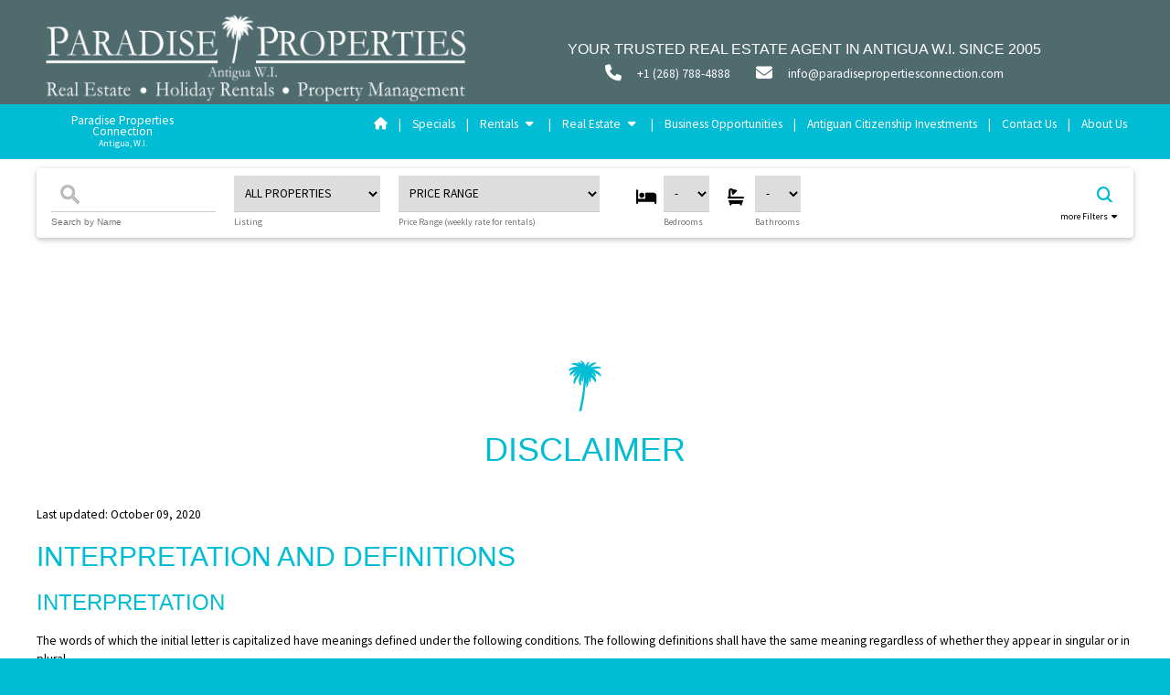

--- FILE ---
content_type: text/html; charset=UTF-8
request_url: https://antiguaparadiseproperties.com/disclaimer.php
body_size: 23106
content:
<!doctype html>
<html lang="en">
  	<head>		<!-- Global site tag (gtag.js) - Google Analytics -->
		<script async src="https://www.googletagmanager.com/gtag/js?id=UA-178411622-1"></script>
		<script>
			window.dataLayer = window.dataLayer || [];
			function gtag(){dataLayer.push(arguments);}
			gtag('js', new Date());
			 gtag('config', 'UA-178411622-1');
		</script>
		<meta charset="utf-8">
		<meta http-equiv="Content-Type" content="text/html; charset=utf-8">
		<meta http-equiv="x-ua-compatible" content="ie=edge">
		<meta http-equiv="content-language" content="en">
		<meta name="viewport" content="width=device-width, initial-scale=1.0">
		<link rel="shortcut icon" 	type="image/x-icon" 	href="favicon.ico?v=2">
		<link rel="icon" 			type="image/x-icon" 	href="favicon.ico?v=2" />
		<!-- Fonts -->
		<link rel="stylesheet" 	href="https://fonts.googleapis.com/css?family=Source+Sans+Pro">
		<link rel="stylesheet" 	href="https://fonts.googleapis.com/css2?family=Neucha&display=swap">
		<link rel="stylesheet" 	href="https://fonts.googleapis.com/css?family=Open+Sans">
		<!-- StyleSheets -->
		<link rel="stylesheet" 	href="css/w3.css">
		<link rel="stylesheet" 	href="css/main.css?v=1768388326" >
		<link rel="stylesheet" 	href="//code.jquery.com/ui/1.12.1/themes/base/jquery-ui.css">
		<link rel="stylesheet" type="text/css" href="slick-1.8.1/slick/slick.css">
		<link rel="stylesheet" type="text/css" href="slick-1.8.1/slick/slick-theme.css">
		<!-- Symbols -->
		<link rel="stylesheet" href="https://cdnjs.cloudflare.com/ajax/libs/font-awesome/4.7.0/css/font-awesome.min.css">
		<script src="https://kit.fontawesome.com/fb2c9a5c98.js" crossorigin="anonymous"></script>
		<!-- JS Libs -->
		<script type="text/javascript" src="https://ajax.googleapis.com/ajax/libs/jquery/1.11.0/jquery.min.js"></script>
		<script type="text/javascript" src="js/parallax.min.js" ></script>
		<script type="text/javascript" src="https://code.jquery.com/jquery-1.12.4.js"></script>
		<script type="text/javascript" src="https://code.jquery.com/ui/1.12.1/jquery-ui.js"></script>
		<script type="text/javascript" src="js/check.js?v=4"></script>
		<script type="text/javascript" src="js/ppcNews.js?v=1.5"></script>

		<!-- Twitter Cards -->
		<meta name="twitter:card" content="summary_large_image" />
		<meta name="twitter:site" content="@ppcantigua" />
		<meta name="twitter:description" content="Paradise Properties, Antigua real estate agent in English Harbour - sales and rentals of Caribbean villas. Offering land sales and luxury Antigua villa and appartment rentals for holiday, vacation and long term executive rental. Find out more. " />
		<meta name="twitter:image" content="https://paradisepropertiesconnection.com/ppc.jpg?v=25.1" />
		<!-- Facebook OpenGraph -->
		<meta property="og:type" content="website" />
		<meta property="og:site_name" content="ParadisePropertiesConnectionAntigua" />
		<meta property="og:url" content="https://paradisepropertiesconnection.com/" />
		<meta property="og:description" content="Paradise Properties, Antigua real estate agent in English Harbour - sales and rentals of Caribbean villas. Offering land sales and luxury Antigua villa and appartment rentals for holiday, vacation and long term executive rental. Find out more. " />
		<meta property="og:image" content="https://paradisepropertiesconnection.com/ppc.jpg?v=25.1" />
		<meta property="og:image:alt" content="Paradise Properties Connection Antigua" />
				<script>
			function killCopy(e){
				return false;
			}
			function reEnable(){
				return true;
			}
			document.onselectstart=new Function ("return false");
			if (window.sidebar){
				document.onmousedown=killCopy;
				document.onclick=reEnable;
			}
		</script>
		
						
		<script type="text/javascript">
		function googleTranslateElementInit() {
		  new google.translate.TranslateElement({pageLanguage: 'en'}, 'google_translate_element');
		}
		</script>
		
		<script type="text/javascript" src="//translate.google.com/translate_a/element.js?cb=googleTranslateElementInit"></script>
				<meta name="description" content="Disclaimer Paradise Properties, Antigua real estate agent in English Harbour - sales and rentals of Caribbean villas. Offering land sales and luxury Antigua villa and appartment rentals for holiday, vacation and long term executive rental. Find out more. ">
		<meta name="keywords" content="Disclaimer, legal notes, legal, notes, impressum, Paradise Properties, Antigua real estate agent, Antigua, Barbuda, Antigua and Barbuda, English Harbour, properties for sale, land for sale, Antigua executive villa rentals, land purchase, land, paradise properties ltd, new properties for sale, villas for rent, property overseas, antigua investment, long term rentals, rent, renting, rental, holiday, vacation, Caribbean, self-catering rentals, holiday houses, vacation houses, holiday homes, vacation homes, holiday rentals, vacation rentals, holiday lets, house on the beach, luxury villa, housekeeping, citizenship, passport, investment, paradise, house, appartment, villa, house, home, estate, real estate, estate agent, paradise, property">
    	<title>Disclaimer | Paradise Properties Connection</title>
		<meta name="twitter:title" content="Disclaimer | Paradise Properties Connection" />
		<meta property="og:title" content="Disclaimer | Paradise Properties Connection" />
 	 </head>
  	<body>
  	<!-- Mobil Side-Menu -->
<div class="w3-card-4 w3-sidebar w3-bar-block w3-animate-right w3-hide-large" style="right:0;display:none;z-index:40000;" id="PPCmenu">
		<a href="./"><div class="w3-row w3-hide-large" style="margin-left:20px; margin-top:23px;">
			<div class="w3-col w3-xlarge w3-text-cyan" style="width:90px;padding-top:2px;">
				Paradise 
			</div>
			<div class="w3-col" style="width:40px;">
				<img src="assets/palm_cyan.png" class="w3-image" alt="Logo" style="width:40px; height:auto;"> 
			</div>
			<div class="w3-rest w3-xlarge w3-text-cyan" style="padding-top:2px;">
				<span style="">Properties</span></a>
			</div>
		</div></a>
		<hr>
		<div class="w3-bar-item w3-button w3-ripple" onClick="openList('home')"><i class="fa fa-home"></i> <i class="fa fa-caret-down w3-container" id="arrowestatesales"></i></div>
		<div class="w3-hide" id="home">
			<a href="./" title="Home" class="w3-bar-item w3-button w3-ripple" style="margin-left:20px;">Home Page</a>
			<a href="index.php#welcome" class="scrollLink w3-bar-item w3-button w3-ripple" style="margin-left:20px;">Welcome</a>
			<a href="index.php#highlights" class="scrollLink w3-bar-item w3-button w3-ripple" style="margin-left:20px;">Highlights</a>
			<a href="index.php#videos" class="scrollLink w3-bar-item w3-button w3-ripple" style="margin-left:20px;">Videos</a>
			<a href="index.php#testimonials" class="scrollLink w3-bar-item w3-button w3-ripple" style="margin-left:20px;">Testimonials</a>
			<a href="index.php#contact" class="scrollLink w3-bar-item w3-button w3-ripple" style="margin-left:20px;">Contact</a>
			<a href="news.php" class=" w3-bar-item w3-button w3-ripple" style="margin-left:20px;">News</a>
			<a href="events.php" class=" w3-bar-item w3-button w3-ripple" style="margin-left:20px;">Events</a>
			<a href="index.php#socialmedia" class="scrollLink w3-bar-item w3-button w3-ripple" style="margin-left:20px;">Follow Us</a>
		</div>								
		
										
		<a href="page.php?p=specials" title="Specials" class="w3-bar-item w3-button w3-ripple">Specials</a>
		<div class="w3-bar-item w3-button w3-ripple" onClick="openList('rentals')">Rentals <i class="fa fa-caret-down w3-container" id="arrowestatesales"></i></div>
		<div class="w3-hide" id="rentals">
			<a href="page.php?p=villa" class="w3-bar-item w3-button w3-ripple" style="margin-left:20px;">Holiday Rentals</a>
			<a href="page.php?p=long" class="w3-bar-item w3-button w3-ripple" style="margin-left:20px;">Long Term Rentals</a>
		</div>								
		<div class="w3-bar-item w3-button w3-ripple" onClick="openList('estatesales')">Real Estate <i class="fa fa-caret-down w3-container" id="arrowestatesales"></i></div>
		<div class="w3-hide" id="estatesales">
			<a href="page.php?p=prope" class="w3-bar-item w3-button w3-ripple" style="margin-left:20px;">Properties</a>
			<a href="page.php?p=land" class="w3-bar-item w3-button w3-ripple" style="margin-left:20px;">Land Sales</a>
			<a href="buyersguide.php" class="w3-bar-item w3-button w3-ripple" style="margin-left:20px;">Buyer's Guide</a>
			<a href="page.php?p=inte" class="w3-bar-item w3-button w3-ripple" style="margin-left:20px;">International</a>
		</div>
		<a href="page.php?p=comm" class="w3-bar-item w3-button w3-ripple">Business Opportunities</a>
		<a href="page.php?p=cip" class="w3-bar-item w3-button w3-ripple">Antiguan Citizenship Investments</a>
		<a href="contact.php" class="w3-bar-item w3-button w3-ripple">Contact Us</a>
		<a href="about.php" class="w3-bar-item w3-button w3-ripple">About Us</a>
		<hr>
		<a href="tel:+12685611563" title="Call Us" class="w3-bar-item w3-button w3-ripple">
			<div class="w3-cell-row">
				<div class="w3-cell w3-cell-middle" style="width:30px;padding-top:5px;">
					<i class="fa fa-phone w3-large"></i>
				</div>
				<div class="w3-cell w3-cell-middle">
					+1 (268) 788-4888
				</div>
			</div>
		</a>
		<a href="contact.php" title="Contact Us" class="w3-bar-item w3-button w3-ripple">
			<div class="w3-cell-row">
				<div class="w3-cell w3-cell-middle" style="width:30px;padding-top:5px;">
					<i class="fa fa-envelope w3-large"></i>
				</div>
				<div class="w3-cell w3-cell-middle">
					Contact Us
				</div>
			</div>
		</a>
	</div>
<div class="w3-main w3-white" id="main">
	<div id="home-header" class="w3-text-white w3-top" style="width:100%;z-index:30000;">
		<div class="w3-hide w3-show w3-animate-top w3-cyan" id="headerTopLogo" style=" ">
			<div class="checkBreite">
				<div class="w3-hide-medium w3-hide-small">
					<div class="w3-cell w3-cell-middle" style="width:40%;padding-top:12px;">
						<img src="assets/signaturelogo.png?v=5" class="w3-image" alt="Logo" id="logo">
					</div>
					<div class="w3-cell w3-cell-middle w3-text-white" style="min-width:300px;">
						<h6 class="w3-center" style="padding-top:10px;padding-bottom:0px;margin-bottom:0px;margin-top:10px;">Your trusted real estate agent in Antigua W.I. since 2005</h6>
						<div class="w3-cell-row" style="margin-top:5px;">
							<div class="w3-cell w3-cell-middle" style="width:35px;">
								<i class="fa fa-phone w3-large"></i>
							</div>
							<div class="w3-cell w3-cell-middle w3-text-white" style="width:130px;">
								<a href="tel:+12687254128">+1 (268) 788-4888</a>
							</div>
							<div class="w3-cell w3-cell-middle w3-text-white" style="width:35px;">
								<i class="fa fa-envelope w3-large"></i>
							</div>
							<div class="w3-cell w3-cell-middle w3-text-white" style="width:180px;">
								<a href="./contact.php">info@paradisepropertiesconnection.com</a>
							</div>
						</div>
					</div>
				</div>
							</div>
		</div>
		<div class="w3-cyan w3-text-white w3-animate-opacity" id="headerMenu" style="width:100%;z-index:30000;padding-top:10px;padding-bottom:2px;">
			<!-- Destop Version -->
			<div class="w3-hide-small w3-hide-medium">
				<div class="checkBreite">
					<div class="w3-row">
						<div class="w3-col w3-right-align" style="width:190px;">
							<div class="w3-bar" style="line-height:12px;">
								<a href="index.php" class="w3-button w3-bar-item menu" >Paradise Properties Connection<br>
								<span class="w3-tiny">Antigua, W.I.</span></a>
							</div>
						</div>
						<div class="w3-rest w3-right">
							<div class="w3-bar w3-animate-opacity">
								<div class="w3-dropdown-hover" style="background:transparent;">
									<a href="./" class="w3-button menu" ><i class="fa fa-home" style="margin-bottom:-3px;"></i></a>
									<div class="w3-dropdown-content w3-bar-block" style="border-top:0px;">
										<a href="index.php#welcome" class="scrollLink w3-bar-item w3-button submenu">Welcome</a>
										<a href="index.php#highlights" class="scrollLink w3-bar-item w3-button submenu">Highlights</a>
										<a href="index.php#videos" class="scrollLink w3-bar-item w3-button submenu">Videos</a>
										<a href="index.php#testimonials" class="scrollLink w3-bar-item w3-button submenu">Testimonials</a>
										<a href="index.php#contact" class="scrollLink w3-bar-item w3-button submenu">Contact</a>
										<a href="news.php" class=" w3-bar-item w3-button submenu">News</a>
										<a href="events.php" class=" w3-bar-item w3-button submenu">Events</a>
										<a href="index.php#socialmedia" class="scrollLink w3-bar-item w3-button submenu">Follow Us</a>
									</div>
								</div>
								
								<!--<a href="index.php" class="w3-button menu w3-bar-item"><i class="fa fa-home" style="margin-bottom:-3px;"></i></a>-->
				
				
								<span class="menu w3-bar-item" style="pointer-events: none;">|</span>
								<a href="page.php?p=specials" class="w3-button menu w3-bar-item">Specials</a>
								<span class="menu w3-bar-item" style="pointer-events: none;">|</span>
								<div class="w3-dropdown-hover">
									<button class="w3-button menu" >Rentals <i class="fa fa-caret-down" style="padding: 0.02em 5px"></i></button>
									<div class="w3-dropdown-content w3-bar-block" style="border-top:0px;">
										<a href="page.php?p=villa" class="w3-bar-item w3-button submenu">Holiday Rentals</a>
										<a href="page.php?p=long" class="w3-bar-item w3-button submenu">Long Term Rentals</a>
									</div>
								</div>
								<span class="menu w3-bar-item" style="pointer-events: none;">|</span>
								<div class="w3-dropdown-hover">
									<button class="w3-button menu" >Real Estate <i class="fa fa-caret-down" style="padding: 0.02em 5px"></i></button>
									<div class="w3-dropdown-content w3-bar-block" style="border-top:0px;">
										<a href="page.php?p=prope" class="w3-bar-item w3-button submenu">Properties</a>
										<a href="page.php?p=land" class="w3-bar-item w3-button submenu">Land Sales</a>
										<a href="buyersguide.php" class="w3-bar-item w3-button submenu">Buyer's Guide</a>
										<a href="page.php?p=inte" class="w3-bar-item w3-button submenu">International</a>
									</div>
								</div>
								<span class="menu w3-bar-item" style="pointer-events: none;">|</span>
								<a href="page.php?p=comm" class="w3-button menu w3-bar-item">Business Opportunities</a>
								<span class="menu w3-bar-item" style="pointer-events: none;">|</span>
								<a href="page.php?p=cip" class="w3-button menu w3-bar-item">Antiguan Citizenship Investments</a>
								<span class="menu w3-bar-item" style="pointer-events: none;">|</span>
								<a href="contact.php" class="w3-button menu w3-bar-item">Contact Us</a>
								<span class="menu w3-bar-item" style="pointer-events: none;">|</span>
								<a href="about.php" class="w3-button menu w3-bar-item">About Us</a>
							</div>
						</div>
					</div>
				</div>
			</div>
			<!-- mobile Version -->
			<div class="w3-row w3-hide-large">
				<!--<div class="w3-col" style="width:40px;">
					<img src="assets/palm_white.png" class="w3-image" alt="Logo" style="width:40px; height:auto;"> 
				</div>-->
				<div class="w3-col w3-center" style="width:270px;padding-left:20px;">
					<a href="index.php"><span class="w3-large">Paradise Properties Connection</span><br>Antigua, W.I.</a>
				</div>
				<div class="w3-rest w3-animate-opacity w3-right-align" style="padding:0;">
					<div class="menucontainer w3-button w3-cyan w3-hover-cyan w3-xlarge w3-animate-right" style="height:60px;" id="menuBars" onclick="showMenu(this)">
						<div class="bar1"></div>
						<div class="bar2"></div>
						<div class="bar3"></div>
					</div>
				</div>
			</div>
		</div>
		
	<script>
	  $( function() {
		$.widget( "custom.catcomplete", $.ui.autocomplete, {
		  _create: function() {
			this._super();
			this.widget().menu( "option", "items", "> :not(.ui-autocomplete-category)" );
		  },
		  _renderMenu: function( ul, items ) {
			var that = this,
			  currentCategory = "";
			$.each( items, function( index, item ) {
			  var li;
			  if ( item.category != currentCategory ) {
				ul.append( "<li class='ui-autocomplete-category'>" + item.category + "</li>" );
				currentCategory = item.category;
			  }
			  li = that._renderItemData( ul, item );
			  if ( item.category ) {
				li.attr( "aria-label", item.category + " : " + item.label );
			  }
			});
		  }
		});
		var listProperties = [
						{label: "Admiralty House", category: "Holiday Rentals",value: "page.php?show=antiguaadmiraltyhouseholiday5bed"}, 
						{label: "Alagana House", category: "Holiday Rentals",value: "page.php?show=antiguaalganahouseholiday3bed"}, 
						{label: "Antigua Village Sv12", category: "Holiday Rentals",value: "page.php?show=antiguavillagesv12holiday1bed"}, 
						{label: "Arca Villa", category: "Holiday Rentals",value: "page.php?show=antiguaarcavillaholiday6bedroom"}, 
						{label: "Barrymore Beach Apartments", category: "Holiday Rentals",value: "page.php?show=antiguabarrymorebeachaptsholiday2bed"}, 
						{label: "Blue Moon Villas", category: "Holiday Rentals",value: "page.php?show=antiguabluemoonvillasholiday1bedroom"}, 
						{label: "Blue Pigeon House", category: "Holiday Rentals",value: "page.php?show=antiguabluepigeonhouse6bedrooms"}, 
						{label: "Blue Waters Villa - Desperado", category: "Holiday Rentals",value: "page.php?show=antiguabluewatersvillaholiday5bed"}, 
						{label: "Brightside Villa ", category: "Holiday Rentals",value: "page.php?show=antiguabrightsideholiday4bed"}, 
						{label: "Calypso Villa", category: "Holiday Rentals",value: "page.php?show=antiguacalypsovillaholiday6bed"}, 
						{label: "Casa Chiesa", category: "Holiday Rentals",value: "page.php?show=antiguacasachiesaholiday3bed"}, 
						{label: "Casa Lidia -  Dockyard Villa ", category: "Holiday Rentals",value: "page.php?show=antiguacasalydiadockyardvillaholiday4bed"}, 
						{label: "Casa Lidia Asian Cottages", category: "Holiday Rentals",value: "page.php?show=antiguacasalidiaasiancottagesholiday1bed"}, 
						{label: "Casa Lidia Estate ", category: "Holiday Rentals",value: "page.php?show=antiguacasalidiaestateholiday10bed"}, 
						{label: "Casa Lidia Mediterranean Apartment", category: "Holiday Rentals",value: "page.php?show=antiguacasalidiamediterraneanholiday2bed"}, 
						{label: "Casa Lucia", category: "Holiday Rentals",value: "page.php?show=antiguacasaluciaholiday2bed"}, 
						{label: "Casa Musica", category: "Holiday Rentals",value: "page.php?show=antiguacasamusicaholidayrental"}, 
						{label: "Cedar Valley Gardens Apartment ", category: "Holiday Rentals",value: "page.php?p=details&x=villa&id=326"}, 
						{label: "Christopher's Apartments - Lower Unit", category: "Holiday Rentals",value: "page.php?show=antiguachristopherapartmentsholiday3bedlower"}, 
						{label: "Christopher's Apartments - Upper Unit", category: "Holiday Rentals",value: "page.php?show=antiguachristopherapartmentsholiday3bedupper"}, 
						{label: "Colibri Court  Contemporary", category: "Holiday Rentals",value: "page.php?show=antiguacolibricourtholiday3beds"}, 
						{label: "Dieppe Bay House", category: "Holiday Rentals",value: "page.php?show=antiguadieppebayhouseholiday7bed"}, 
						{label: "Donkey On The Beach Apartments", category: "Holiday Rentals",value: "page.php?show=antiguadonkeyonthebeachapartmentsholiday1bed"}, 
						{label: "Energie - Oasis Apartment  Available May 2026", category: "Holiday Rentals",value: "page.php?show=antiguaenergieoasisapartment1bed"}, 
						{label: "Energie - The White House", category: "Holiday Rentals",value: "page.php?show=antiguaenergieholiday5bed"}, 
						{label: "Falmouth Beach Apartment C2", category: "Holiday Rentals",value: "page.php?show=antiguafalmouthbeachaptc2holiday1bed"}, 
						{label: "Falmouth Beach Apartment The Little Red Door (b1 - 2 Beds) Available Mid December", category: "Holiday Rentals",value: "page.php?show=antiguafalmouthbeachaptb1holiday1bed"}, 
						{label: "Falmouth Beach Apartments  D2", category: "Holiday Rentals",value: "page.php?show=antiguafalmouthbeachaptd2holiday1bed"}, 
						{label: "Falmouth Beach Apartments - A1 & A2", category: "Holiday Rentals",value: "page.php?show=antiguafalmouthbeachapta1a2holiday1bed"}, 
						{label: "Falmouth Beach Apartments - B2", category: "Holiday Rentals",value: "page.php?show=antiguafalmouthbeachaptb2holiday"}, 
						{label: "Fort Shelley Villa - Cades Reef", category: "Holiday Rentals",value: "page.php?show=antiguafortshelleycadesreefholiday5bed"}, 
						{label: "Fort Shelley Villa - Fairfield", category: "Holiday Rentals",value: "page.php?show=antiguafortshelleyfairfieldholiday5bed"}, 
						{label: "Golden Heights Cottage", category: "Holiday Rentals",value: "page.php?show=antiguagoldenheightscottage1bedholiday"}, 
						{label: "Gunpowder House (one Bedroom)", category: "Holiday Rentals",value: "page.php?show=antiguagunpowderhouseholiday1bed"}, 
						{label: "Harbour Hill House ", category: "Holiday Rentals",value: "page.php?show=antiguaharbourhillhouseholiday6bed"}, 
						{label: "Hummingbird House", category: "Holiday Rentals",value: "page.php?show=antiguahummingbirdvillaholiday5bed"}, 
						{label: "Indian Creek Villas ", category: "Holiday Rentals",value: "page.php?show=antiguaindiancreekvillasholiday3bed"}, 
						{label: "Jolly Harbour  Villa  #220f ", category: "Holiday Rentals",value: "page.php?show=antiguajhvilla220f2bedsholiday"}, 
						{label: "Jolly Harbour  Villa 220a Villa Serene", category: "Holiday Rentals",value: "page.php?show=antiguajollyharbourvillasereneholiday2bed"}, 
						{label: "Jolly Harbour Villa 219h ", category: "Holiday Rentals",value: "page.php?show=antiguavilla219hholiday2beds"}, 
						{label: "Jolly Harbour Villa 224a", category: "Holiday Rentals",value: "page.php?show=antiguavilla224a2bedsholiday"}, 
						{label: "Jolly Harbour Villa Dragon's Lair  ", category: "Holiday Rentals",value: "page.php?show=antiguajollyharbourdragonslairholiday4bed"}, 
						{label: "Jolly Harbour Waters Edge Villa ", category: "Holiday Rentals",value: "page.php?show=antiguajhwatersedgevillaholiday4bed"}, 
						{label: "Jumby House (3 Bedroom)", category: "Holiday Rentals",value: "page.php?show=antiguajumbyhouseholiday3bed"}, 
						{label: "Ken's Apartment ", category: "Holiday Rentals",value: "page.php?show=antiguakensaptholiday1bed"}, 
						{label: "Kittyhawk Villa ", category: "Holiday Rentals",value: "page.php?show=antiguakittyhawkholiday5bed"}, 
						{label: "La Marea & Guest House - Boons Point", category: "Holiday Rentals",value: "page.php?p=details&x=villa&id=341"}, 
						{label: "La Marea Villa - Boons Point", category: "Holiday Rentals",value: "page.php?show=httpsparadisepropertiesconnectioncompagephppdetailsxvillaid338"}, 
						{label: "La Terrazza Villa - Boons Point", category: "Holiday Rentals",value: "page.php?show=httpsparadisepropertiesconnectioncompagephppdetailsxvillaid339"}, 
						{label: "Lime Hill Villa  ", category: "Holiday Rentals",value: "page.php?show=antigualimehillholiday4bed"}, 
						{label: "Little Rock Cottages ", category: "Holiday Rentals",value: "page.php?show=antigualittlerockcottagesholiday1bed"}, 
						{label: "Lo Studiolo - Boons Point ", category: "Holiday Rentals",value: "page.php?show=httpsparadisepropertiesconnectioncompagephppdetailsxvillaid340"}, 
						{label: "Lord View Manor Apartments ", category: "Holiday Rentals",value: "page.php?show=antigualordviewmanoraptsholiday2bed"}, 
						{label: "Neptune's Jewel Studio Cottage", category: "Holiday Rentals",value: "page.php?show=antiguaneptunejewelstudiocottageholiday1bed"}, 
						{label: "Nonsuch Bay Deluxe  Suite Penthouse Apartment 921", category: "Holiday Rentals",value: "page.php?show=antiguanonsuchbaydeluxeapt921holiday"}, 
						{label: "Perfect Sunshine Villa", category: "Holiday Rentals",value: "page.php?show=antiguaperfectsunshinevillaholiday5bed"}, 
						{label: "Pigeon Beach Estate House", category: "Holiday Rentals",value: "page.php?show=antiguapigeonbeachestatehouseholiday8bed"}, 
						{label: "Red Hill Breeze ", category: "Holiday Rentals",value: "page.php?show=antiguaredhillbreezeholiday2beds"}, 
						{label: "Reggae Villa ", category: "Holiday Rentals",value: "page.php?show=antiguareggaevilla5bedrooms"}, 
						{label: "Sky High ", category: "Holiday Rentals",value: "page.php?show=antiguaskyhighholiday2bed"}, 
						{label: "South Point 303 - Special Rate!", category: "Holiday Rentals",value: "page.php?show=antiguaharboursuitesaptholiday1bed"}, 
						{label: "St  James Club  Ocean Front Suite 702 Week 7  (friday 14th To Friday 21st February 2025 Only)", category: "Holiday Rentals",value: "page.php?show=antiguastjamesclubsuite702holiday1bed"}, 
						{label: "St James  Club Resort Villa Coquille  424  ", category: "Holiday Rentals",value: "page.php?show=antiguastjamesclubresortvillacoquille424holiday2bed"}, 
						{label: "St James Club Villa  Les Palmier 442", category: "Holiday Rentals",value: "page.php?show=antiguastjamesclubvillalespalmier442"}, 
						{label: "St. Anne's Point - The Great House And The Guest Cottage ", category: "Holiday Rentals",value: "page.php?show=antiguastannespointthegreathouseguestcottageholiday5bed"}, 
						{label: "St. Anne's Point Great House", category: "Holiday Rentals",value: "page.php?show=antiguastannespointgreathouseholiday3bed"}, 
						{label: "St. Anne's Point Guest House", category: "Holiday Rentals",value: "page.php?show=antiguastannespointguesthouseholiday2bed"}, 
						{label: "Starlight Studio ", category: "Holiday Rentals",value: "page.php?show=antiguastarlightstudioholiday"}, 
						{label: "Tamarind Garden Apartment", category: "Holiday Rentals",value: "page.php?show=antiguatamarindgardenapartmentholiday1bed"}, 
						{label: "The Bluff House & The Garden Cottage", category: "Holiday Rentals",value: "page.php?show=antiguathebluffhouseandgardencottage"}, 
						{label: "The Bluff House (main House)", category: "Holiday Rentals",value: "page.php?show=antiguathebluffhousemainhouse"}, 
						{label: "The Boat House - Blue Pigeon ", category: "Holiday Rentals",value: "page.php?show=antiguabluepigeontheboathouse2bedsholiday"}, 
						{label: "The Carib House", category: "Holiday Rentals",value: "page.php?show=antiguathecaribhouseholiday5bed"}, 
						{label: "The Garden Cottage At The Bluff House", category: "Holiday Rentals",value: "page.php?show=antiguathegardencottagebluffhouse2bedholiday"}, 
						{label: "The Great House - Mercers Creek ", category: "Holiday Rentals",value: "page.php?show=antiguathegreathousemercerscreekholiday"}, 
						{label: "The Palms Paradise View", category: "Holiday Rentals",value: "page.php?show=antiguathepalmsparadiseview5bedsholiday"}, 
						{label: "Tiger Lily", category: "Holiday Rentals",value: "page.php?show=antiguatigerlily4bed"}, 
						{label: "Touloulou  Blue Lotus Apartment", category: "Holiday Rentals",value: "page.php?show=antiguatoulouloubluelotusaptholiday1bed"}, 
						{label: "Touloulou  Red Passion Apartment", category: "Holiday Rentals",value: "page.php?show=antiguatouloulouredpassionaptholiday2bed"}, 
						{label: "Touloulou Hibiscus Apartment", category: "Holiday Rentals",value: "page.php?show=antiguatouloulouhibiscusaptholiday1bed"}, 
						{label: "Turtle Villa ", category: "Holiday Rentals",value: "page.php?show=antiguaturtlevillaholiday4bed"}, 
						{label: "Villa  Olympia", category: "Holiday Rentals",value: "page.php?show=antiguavillaolympiaholiday5bed"}, 
						{label: "Villa 4 Mori", category: "Holiday Rentals",value: "page.php?show=antiguavilla4moriholiday5bed"}, 
						{label: "Villa Capri Galley Bay Heights", category: "Holiday Rentals",value: "page.php?show=antiguavillacapriholiday5bed"}, 
						{label: "Villa Casablanca ", category: "Holiday Rentals",value: "page.php?show=antiguacasablanca4bedsholiday"}, 
						{label: "Villa Cashmere ", category: "Holiday Rentals",value: "page.php?show=antiguavillacashmereholiday4bed"}, 
						{label: "Villa Countess", category: "Holiday Rentals",value: "page.php?show=antiguavillacountessholiday5bed"}, 
						{label: "Villa Fantasea ", category: "Holiday Rentals",value: "page.php?show=antiguavillafantasea"}, 
						{label: "Villa La Rotonda ", category: "Holiday Rentals",value: "page.php?show=antiguavillalarotondaholiday4beds"}, 
						{label: "Villa On The Beach - Villa Katia", category: "Holiday Rentals",value: "page.php?show=antiguavillaonthebeachvillakatiaholiday5bed"}, 
						{label: "Villa Ordinance", category: "Holiday Rentals",value: "page.php?show=antiguavillaordinanceholiday4bed"}, 
						{label: "Villa Paloma", category: "Holiday Rentals",value: "page.php?show=antiguavillapalomaholidayrentals"}, 
						{label: "Villa Pelican", category: "Holiday Rentals",value: "page.php?show=antiguavillapelicanholiday3bed"}, 
						{label: "Villa Serena", category: "Holiday Rentals",value: "page.php?show=antiguavillaserenaholiday3bed"}, 
						{label: "Villa Teegs", category: "Holiday Rentals",value: "page.php?show=antiguavillateegsholiday4bed"}, 
						{label: "Villa Tolumnia", category: "Holiday Rentals",value: "page.php?show=antiguavillatolumniaholiday5bed"}, 
						{label: "Villa Vanguard ", category: "Holiday Rentals",value: "page.php?show=antiguavillavanguardholiday4bed"}, 
						{label: "Wadadli Cottage", category: "Holiday Rentals",value: "page.php?show=antiguawadadlicottageholiday2beds"}, 
						{label: "Willoughby House ", category: "Holiday Rentals",value: "page.php?show=antiguawilloughbyhouse4bedsholiday"}, 
						{label: "Wits End House  - Cobbs Cross", category: "Holiday Rentals",value: "page.php?show=antiguawitsendcobbscrossholiday5beds"}, 
						{label: "Agave Landings", category: "Property Sales",value: "page.php?show=antiguaagavelandingssale9beds"}, 
						{label: "Cape Coco", category: "Property Sales",value: "page.php?show=neviscapecocosale2beds"}, 
						{label: "Casa Mia  Turtle Bay", category: "Property Sales",value: "page.php?show=antiguacasamiaturtlebay2beds"}, 
						{label: "Casa Sueno", category: "Property Sales",value: "page.php?show=antiguacasasuenosale3beds"}, 
						{label: "Cedar Valley Orchard ", category: "Property Sales",value: "page.php?show=antiguacedarvalleyorchard4bedssale"}, 
						{label: "Cedar Valley Wild Orchid Drive Design", category: "Property Sales",value: "page.php?show=antiguawildorchiddrivecedarvalleyonebedsale"}, 
						{label: "Country Manor  House ", category: "Property Sales",value: "page.php?show=antiguacountrymanorhousesale5beds"}, 
						{label: "Creekstone  - Fitches Creek", category: "Property Sales",value: "page.php?show=antiguacreekstonesale3beds"}, 
						{label: "Dragon's Lair ", category: "Property Sales",value: "page.php?show=antiguadragonslairsale4beds"}, 
						{label: "Driftwood Villas -  Lakeside Villas (the Palm Estate)", category: "Property Sales",value: "page.php?show=antiguatdriftwoodvillsaslakesidevillassale3beds"}, 
						{label: "Evergreen Ave - Paradise View  ", category: "Property Sales",value: "page.php?p=details&x=prope&id=449"}, 
						{label: "Flamboyant Luxury Haven ", category: "Property Sales",value: "page.php?show=antiguaflamboyantluxuryhavenforsale"}, 
						{label: "Flower Moon In Nelson's Dockyard - English Harbour ", category: "Property Sales",value: "page.php?show=flowermoonnelsondvillaforsale"}, 
						{label: "Forest View ( Swetes)", category: "Property Sales",value: "page.php?show=antiguaforestviewhouse"}, 
						{label: "Grand Estate - Ocean Grand Beach Villa At Corbison Point", category: "Property Sales",value: "page.php?show=antiguaoceangrandbeachvillasale4beds"}, 
						{label: "Halcyon Heights Villa  17", category: "Property Sales",value: "page.php?show=antiguahalcyonheights171bed"}, 
						{label: "Harbour Island Palm Blue Complex", category: "Property Sales",value: "page.php?show=antiguaharbourislandyellowcomplexsale2beds"}, 
						{label: "Harbour Island Residence", category: "Property Sales",value: "page.php?show=antiguaharbourislandresidencesale3beds"}, 
						{label: "Harbour Island Townhouses", category: "Property Sales",value: "page.php?show=antiguaharbourislandtownhousessale3beds"}, 
						{label: "Hill Breeze House", category: "Property Sales",value: "page.php?show=antiguahillbreezehousesale3beds"}, 
						{label: "Hillside Hideaway - Marble Hill", category: "Property Sales",value: "page.php?show=antiguahillsidehideaway7bedssale"}, 
						{label: "Hodges Bay Prestige *", category: "Property Sales",value: "page.php?show=antiguahodgesbayprestigesale4beds"}, 
						{label: "Horizon View Apartment", category: "Property Sales",value: "page.php?p=details&x=prope&id=451"}, 
						{label: "House  Viviana ", category: "Property Sales",value: "page.php?show=antiguaviviannahouse4bed"}, 
						{label: "Indian Creek Estate ", category: "Property Sales",value: "page.php?show=antiguaindiancreekestatesale3beds"}, 
						{label: "Jessi Boy Ranch ", category: "Property Sales",value: "page.php?show=antiguajessiboyranch4bedroom"}, 
						{label: "Jolly Harbour 408f", category: "Property Sales",value: "page.php?show=antiguajollyharbour408fsale2beds"}, 
						{label: "Jolly Harbour 411d", category: "Property Sales",value: "page.php?show=antiguajollyharbour411dsale2beds"}, 
						{label: "Jolly Harbour Island Townhouse #2 *", category: "Property Sales",value: "page.php?show=antiguajollyharbourislandtownhouse2sale3beds"}, 
						{label: "La Maison Du Nord", category: "Property Sales",value: "page.php?show=antigualamaisondunordforsale"}, 
						{label: "Lasata Estate", category: "Property Sales",value: "page.php?show=antigualasataestate4bedrooms"}, 
						{label: "Lord View Manor ", category: "Property Sales",value: "page.php?show=antigualordviewmanorsale2beds"}, 
						{label: "Mamora Bay #324", category: "Property Sales",value: "page.php?show=antiguamamorabay324sale1bed"}, 
						{label: "Mamora Bay Cottage ", category: "Property Sales",value: "page.php?show=antiguamamorabaycottagesale1bed"}, 
						{label: "Mckinnons  Town House ", category: "Property Sales",value: "page.php?show=antiguamckinnonssale2beds"}, 
						{label: "Moon Gate Hotel & Spa", category: "Property Sales",value: "page.php?show=antiguamoongatepropertysale"}, 
						{label: "Moon Gate Hotel & Spa (2 Bedr)", category: "Property Sales",value: "page.php?show=antiguamoongatehotelspatwobeds"}, 
						{label: "Nonsuch Bay  Deluxe  Suite Penthouse Apartment 921", category: "Property Sales",value: "page.php?show=antiguanonsuchbay921forsale"}, 
						{label: "Nonsuch Bay Resort", category: "Property Sales",value: "page.php?show=antiguanonsuchbayresortsale1bed"}, 
						{label: "Nonsuch Bay Resort Villa", category: "Property Sales",value: "page.php?show=antiguanonsuchbayresortvillasale3beds"}, 
						{label: "Palm Cottage ", category: "Property Sales",value: "page.php?show=antiguamoyacottage2bedsale"}, 
						{label: "Paradise Heights Villa - Cherry Hill Ridge ", category: "Property Sales",value: "page.php?show=paradiseheightscherryhillridge6bedroomforsale"}, 
						{label: "Paradise View Villa", category: "Property Sales",value: "page.php?show=antiguaparadiseviewvillasale4beds"}, 
						{label: "Passion Village  - Mare & Monte Suite Apartment ", category: "Property Sales",value: "page.php?show=antiguapassionvillagemaremonteonebedroomapts"}, 
						{label: "Pillar Rock Condominium #5", category: "Property Sales",value: "page.php?show=antiguapillarrockcondominium52beds"}, 
						{label: "Pineapple House Cottages Updated ", category: "Property Sales",value: "page.php?show=antiguapineapplehousecottages8bedssale"}, 
						{label: "Purple Heart Villa ", category: "Property Sales",value: "page.php?show=antiguapurpleheartvalleychurch4bedsale"}, 
						{label: "Rolling Reef Villa ", category: "Property Sales",value: "page.php?show=antiguarollingreef6bedsforsale"}, 
						{label: "Royal Palm Lodge At Cedar Valley Golf ", category: "Property Sales",value: "page.php?show=antiguaroyalpalmlodgesale3beds"}, 
						{label: "South Point", category: "Property Sales",value: "page.php?show=antiguasouthpointsale1bed"}, 
						{label: "Starfish House ", category: "Property Sales",value: "page.php?show=antiguastarfishvalleychurch2bedforsale"}, 
						{label: "Stella Paradise View ", category: "Property Sales",value: "page.php?show=antiguaparadiseview3bedsforsale"}, 
						{label: "Sugar Mountain Cottage", category: "Property Sales",value: "page.php?show=antiguasugarmountaincottage2bedsale"}, 
						{label: "Sugar Ridge Ocean Breeze Condos", category: "Property Sales",value: "page.php?show=antiguasugarridgecondos2bedsforsale"}, 
						{label: "Sugar Ridge Villas", category: "Property Sales",value: "page.php?show=antiguasugarridgevillassale3beds"}, 
						{label: "Sugar Ridge Villas - Palm Villa", category: "Property Sales",value: "page.php?show=antiguasugarridgevillaspalmvillasale3beds"}, 
						{label: "Sundance Lodge - A Great Rental Investment!", category: "Property Sales",value: "page.php?show=antiguasundancelodgesale4beds"}, 
						{label: "Sundance Lodge Townhouse", category: "Property Sales",value: "page.php?show=antiguasundancelodgetownhousesale2beds"}, 
						{label: "The Palm Estate At Brown's Bay ", category: "Property Sales",value: "page.php?show=antiguapalmestatebrownsbaysale"}, 
						{label: "The Palms Estate - Coral Cottage", category: "Property Sales",value: "page.php?show=antiguathepalmestatecoralcottagesale3beds"}, 
						{label: "The Palms Estate - Hideaway House", category: "Property Sales",value: "page.php?show=antiguathepalmestatehideawayhousesale1bed"}, 
						{label: "The Palms Estate - Papaya House", category: "Property Sales",value: "page.php?show=antiguathepalmestatepapayahousesale3beds"}, 
						{label: "The Palms Estate - Planter's Villa", category: "Property Sales",value: "page.php?show=antiguathepalmestateplantersvillasale4beds"}, 
						{label: "Turtle Nest Cottages ", category: "Property Sales",value: "page.php?show=antiguaturtlenestcottagesforsale"}, 
						{label: "Villa 3 Palms - Motivated Seller ! A Fantastic Purchasing Opportunity. ", category: "Property Sales",value: "page.php?show=antiguavilla3palms5bedssale"}, 
						{label: "Villa Cashmere", category: "Property Sales",value: "page.php?show=antiguavillacashmeresale4bed"}, 
						{label: "Villa Ebenezer *", category: "Property Sales",value: "page.php?show=antiguavillaebenezersale3beds"}, 
						{label: "Villa Exhale ", category: "Property Sales",value: "page.php?show=antiguavillaexhale2bedsforsale"}, 
						{label: "Villa Flamboyant ", category: "Property Sales",value: "page.php?show=antiguaflamboyantsale3beds"}, 
						{label: "Villa Hibiscus  ", category: "Property Sales",value: "page.php?show=antiguavillahibiscussale3beds"}, 
						{label: "Villa Jacaranda ", category: "Property Sales",value: "page.php?p=details&x=prope&id=69"}, 
						{label: "Villa Marco Polo", category: "Property Sales",value: "page.php?show=antiguavillamarcopolo3bedsforsale"}, 
						{label: "Villa Mya", category: "Property Sales",value: "page.php?show=antiguavillamyaforsale3bedrooms"}, 
						{label: "Villa Olympia  ", category: "Property Sales",value: "page.php?show=antiguavillaolympiasale6beds"}, 
						{label: "Villa Sea Breeze - Non Such Bay ", category: "Property Sales",value: "page.php?show=antiguaseabreezenonsuchbayforsale"}, 
						{label: "Villa Siena", category: "Property Sales",value: "page.php?show=antiguavillasienasale3beds"}, 
						{label: "Villa Vanda", category: "Property Sales",value: "page.php?show=antiguavillavandasale3beds"}, 
						{label: "Villa Vanguard", category: "Property Sales",value: "page.php?show=antiguavillavanguardsale4bed"}, 
						{label: "Villas At Grand Paradise Estate", category: "Property Sales",value: "page.php?show=antiguagrandparadiseestatesale"}, 
						{label: "Windward Estate Development ", category: "Property Sales",value: "page.php?show=antiguawindwardestateprojectsale3beds"}, 
						{label: "Windy Ridge Crosbies", category: "Property Sales",value: "page.php?show=antiguawindyridgesale5beds"}, 
						{label: "Wits End - Cobbs Cross - English Harbour ", category: "Property Sales",value: "page.php?show=antiguawitsend4bedssale"}, 
						{label: "Bendals- St. Clare Heights", category: "Land Sales",value: "page.php?show=antiguabendalsstclareheightslandsale"}, 
						{label: "Blue Waters ", category: "Land Sales",value: "page.php?show=antiguabluewaterslandsale"}, 
						{label: "Brooks  Estate", category: "Land Sales",value: "page.php?show=antiguabrooksestatelandsale"}, 
						{label: "Cedar Valley Wild Orchid Drive Land", category: "Land Sales",value: "page.php?show=antiguacedarvalleywildorchidland"}, 
						{label: "Cherry Hill Land - English Harbour ", category: "Land Sales",value: "page.php?show=antiguacherryhillland"}, 
						{label: "Cobbs  Cross ", category: "Land Sales",value: "page.php?show=antiguacobbscrosslandsale"}, 
						{label: "Dian  Bay Development - Long Bay ", category: "Land Sales",value: "page.php?show=antiguadianbaylongbaylandsale"}, 
						{label: "Dian Bay- Long Bay ", category: "Land Sales",value: "page.php?show=antiguadianbayland"}, 
						{label: "Falmouth Heights ", category: "Land Sales",value: "page.php?show=antiguafalmouthheightslandsale"}, 
						{label: "Ffryes Estate Land ", category: "Land Sales",value: "page.php?show=antiguaffryesestatelandsale"}, 
						{label: "Flower Moon In Nelson's Dockyard - English Harbour ", category: "Land Sales",value: "page.php?show=flowermoonlandnelsondockyardforsale"}, 
						{label: "Grand Estate Plots *", category: "Land Sales",value: "page.php?show=grandestateplots"}, 
						{label: "Green Valley Estates Plot 7 ", category: "Land Sales",value: "page.php?show=antiguagreenvalleyestatelandplot7"}, 
						{label: "Green Valley Estates Plot 8", category: "Land Sales",value: "page.php?show=antiguagreenvalleyestatesplot8forsale"}, 
						{label: "Herberts Land", category: "Land Sales",value: "page.php?show=antiguaherbertslandsale"}, 
						{label: "Horsford Hill Cs", category: "Land Sales",value: "page.php?show=antiguahorsfordhillcslandforsale"}, 
						{label: "Mamora Bay #324", category: "Land Sales",value: "page.php?show=antiguamamorabay324landsale"}, 
						{label: "Mamora Bay Land Parcel  #105  (lot #5)", category: "Land Sales",value: "page.php?show=antiguamamorabay105landsale"}, 
						{label: "Mamora Bay Land Rm ", category: "Land Sales",value: "page.php?show=antiguamamorabaylandrmsale"}, 
						{label: "Mamora Bay Parcel #105  (lot #4)", category: "Land Sales",value: "page.php?show=antiguamamorabay105lot4"}, 
						{label: "Mamora Bay Water Front And Hill Side ", category: "Land Sales",value: "page.php?show=antiguamamorabaywaterfronthillside"}, 
						{label: "Mckinnos - Ocean View", category: "Land Sales",value: "page.php?p=details&x=land&id=154"}, 
						{label: "Monks  Hill  Hunte", category: "Land Sales",value: "page.php?show=antiguamonkhillhuntelandsale"}, 
						{label: "Monks Hill C", category: "Land Sales",value: "page.php?show=antiguacolinslandforsale"}, 
						{label: "Nonsuch  Bay Hill ", category: "Land Sales",value: "page.php?show=antiguanonsuchbayhillsale"}, 
						{label: "Paradise View Land Mm", category: "Land Sales",value: "page.php?show=antiguaparadiseviewlandmmforsale"}, 
						{label: "Pearns Point Development ", category: "Land Sales",value: "page.php?show=antiguapearnspointdevelopment"}, 
						{label: "Picadilly  - Mamora Bay ", category: "Land Sales",value: "page.php?show=antiguapicadillylandsale"}, 
						{label: "Piccadilly Heights", category: "Land Sales",value: "page.php?show=antiguapiccadillyheightslandforsale"}, 
						{label: "Red Hill Land", category: "Land Sales",value: "page.php?show=antiguaredhilllandonsale"}, 
						{label: "Reeds Point  Plot 39 ", category: "Land Sales",value: "page.php?show=antiguareedspointplot39landforsale"}, 
						{label: "Rendezvous  Bay  ", category: "Land Sales",value: "page.php?show=antiguarendezbaylandsale"}, 
						{label: "Roses Estate Va (2 Plots)", category: "Land Sales",value: "page.php?show=antiguarosesestatevalandsale"}, 
						{label: "The Peninsula Development", category: "Land Sales",value: "page.php?show=antiguapeninsuladevelopmentlandsale"}, 
						{label: "Turtle  Bay  ", category: "Land Sales",value: "page.php?show=antiguaturtlebaylandsale"}, 
						{label: "Wickham Browne's Estate", category: "Land Sales",value: "page.php?show=antiguawickhambrownestatelandsale"}, 
						{label: "Willoughby Bay ", category: "Land Sales",value: "page.php?show=antiguawilloughbybaylandsale"}, 
						{label: "Windward Estate", category: "Land Sales",value: "page.php?show=antiguawindwardestatelandsale"}, 
						{label: "Agave Landings ", category: "Long Term Rentals",value: "page.php?show=antiguaagavelandingslongterm"}, 
						{label: "Almond Drive House", category: "Long Term Rentals",value: "page.php?show=antiguaalmonddrive"}, 
						{label: "Bay Garden Cottage Small", category: "Long Term Rentals",value: "page.php?show=antiguabaygardencottagesmall1room"}, 
						{label: "Bay Gardens Cottage ", category: "Long Term Rentals",value: "page.php?show=antiguabaygardencottage1room"}, 
						{label: "Bay Gardens Palm Cottage", category: "Long Term Rentals",value: "page.php?show=antiguabaygardenpalmcottage2bedrooms"}, 
						{label: "Blue Villa At Turtle Bay ", category: "Long Term Rentals",value: "page.php?show=antiguabluevilla4bedroomslongterm"}, 
						{label: "Blue Waters Villa -  Desperado ", category: "Long Term Rentals",value: "page.php?show=antiguabluewatersvilladesperadolongterm"}, 
						{label: "Bougainvillea Villas  ", category: "Long Term Rentals",value: "page.php?show=antigubougainvilleavillas2bedunits"}, 
						{label: "Buckley Heights Apartments ", category: "Long Term Rentals",value: "page.php?show=antiguabuckleyheightapt1bedlongterm"}, 
						{label: "Buckley Heights Apartments 2", category: "Long Term Rentals",value: "page.php?show=antiguabucklyheightsaptslongterm"}, 
						{label: "Buckley Heights Apartments No. 3d", category: "Long Term Rentals",value: "page.php?show=antiguabuckleyheightapt3dlongterm"}, 
						{label: "Buckley Heights Studio", category: "Long Term Rentals",value: "page.php?show=antiguabuckleysheightsstudiolongterm"}, 
						{label: "Camacho's Sea View Cottage A", category: "Long Term Rentals",value: "page.php?show=antiguacamachoseaviewcottage3bedlongterm"}, 
						{label: "Campsite Apartments 1 Bedroom", category: "Long Term Rentals",value: "page.php?show=antiguacampsitapts1"}, 
						{label: "Campsite Apartments 2 Bedrooms ", category: "Long Term Rentals",value: "page.php?show=antiguacampsitapts2longterm"}, 
						{label: "Campsite Apartments 3 Bedrooms", category: "Long Term Rentals",value: "page.php?show=antiguacampsite2longterm3beds"}, 
						{label: "Cao Apartment", category: "Long Term Rentals",value: "page.php?show=antiguacaoapartmentonebedlongterm"}, 
						{label: "Carlisle Apartments Downstairs ", category: "Long Term Rentals",value: "page.php?show=antiguacarlisleapt2bedlongterm"}, 
						{label: "Carlisle Apartments Upstairs ", category: "Long Term Rentals",value: "page.php?show=antiguacarlisleaptsupstairs2bedlongterm"}, 
						{label: "Casa Bella", category: "Long Term Rentals",value: "page.php?show=antiguacasabellalongterm2beds"}, 
						{label: "Casa Chiesa", category: "Long Term Rentals",value: "page.php?show=antiguacasachiesalongterm3beds"}, 
						{label: "Casa Horizon ", category: "Long Term Rentals",value: "page.php?show=antiguacasahorizon1bedlongterm"}, 
						{label: "Cedar Valley Gardens Apartment ", category: "Long Term Rentals",value: "page.php?show=antiguacedarvalleyaptlongterm"}, 
						{label: "Cedar Valley Heights- Available Now", category: "Long Term Rentals",value: "page.php?show=antiguacedarvalleyheights"}, 
						{label: "Cedar Valley House  ", category: "Long Term Rentals",value: "page.php?show=antiguacedarvalleyhouseupstairslongter"}, 
						{label: "Cedar Valley Spring # 51 ", category: "Long Term Rentals",value: "page.php?show=antiguacedarvalleysprings51longterm3beds"}, 
						{label: "Cedar Valley Springs  #16 ", category: "Long Term Rentals",value: "page.php?show=antiguacedarvalleysprings16longterm"}, 
						{label: "Cedar Valley Springs # 54  ", category: "Long Term Rentals",value: "page.php?show=antiguacedarvalleysprings54longterm"}, 
						{label: "Cedar Valley Springs #11", category: "Long Term Rentals",value: "page.php?show=antiguacedarvalleysprings11longterm"}, 
						{label: "Cedar Valley Springs #56 ", category: "Long Term Rentals",value: "page.php?show=antiguacedarvalleysprings56longterm3beds"}, 
						{label: "Cinnamon Cottage - Available January 2025", category: "Long Term Rentals",value: "page.php?show=antiguacinnamoncottage2bedlongterm"}, 
						{label: "Colibri Court Colonial - Ground Level Available April   2025 ", category: "Long Term Rentals",value: "page.php?show=antiguacolibricourtlongtermcolonial3beds"}, 
						{label: "Colibri Court Colonial Upper Available July 2025 ", category: "Long Term Rentals",value: "page.php?show=antiguacolibricourtolonialupper3bds"}, 
						{label: "Cozy Island Charm", category: "Long Term Rentals",value: "page.php?show=antiguacozyislandcharm1bed"}, 
						{label: "Crosbies Apartment", category: "Long Term Rentals",value: "page.php?show=antiguscrosbiesapartment2bedlongterm"}, 
						{label: "Dendrobium House ", category: "Long Term Rentals",value: "page.php?show=antiguadendroblumhouse3bedslongterm"}, 
						{label: "Diane's Cove - Available Mid July 2025", category: "Long Term Rentals",value: "page.php?show=antiguadianescovelongterm3beds"}, 
						{label: "Dulcina Cottages ", category: "Long Term Rentals",value: "page.php?show=antiguadulcinacottageslongterm"}, 
						{label: "Emerald Palms (unfurnished)", category: "Long Term Rentals",value: "page.php?show=antiguaemeraldpalms2bedslongterm"}, 
						{label: "Energie - Oasis Apartment  Available May 2026", category: "Long Term Rentals",value: "page.php?show=antiguaoasisapartmentlongtermonebed"}, 
						{label: "Energie - Sand Apartment - Available May 2025", category: "Long Term Rentals",value: "page.php?show=antiguasandapartmentenergielongterm1bed"}, 
						{label: "Every Side Rays House ", category: "Long Term Rentals",value: "page.php?show=antiguaeverysiderays"}, 
						{label: "Flambeau Apartment - Available Now", category: "Long Term Rentals",value: "page.php?show=antiguaflambeauapartments"}, 
						{label: "Flambeau Villa - Available Now", category: "Long Term Rentals",value: "page.php?show=antiguaflambeauapartment2bevilla"}, 
						{label: "Flambeau Villas", category: "Long Term Rentals",value: "page.php?show=antiguaflambeauvillas1bedlongterm"}, 
						{label: "Friars Hill Commercial Rental", category: "Long Term Rentals",value: "page.php?show=antiguacommercialfriarshilllongterm"}, 
						{label: "Green Heaven", category: "Long Term Rentals",value: "page.php?show=antiguagreenheaven2bedslongterm"}, 
						{label: "Green Palms House ", category: "Long Term Rentals",value: "page.php?show=antiguagreenpineshouse2bedslongterm"}, 
						{label: "Halcyon Heights #10 ", category: "Long Term Rentals",value: "page.php?show=antiguahalcyonheightsapt10longterm1bed"}, 
						{label: "Halcyon Mews Apartment  Nr 3 - Available March 2025", category: "Long Term Rentals",value: "page.php?show=antiguahalcyonmews2bedlongterm"}, 
						{label: "Halcyon Mews Downstairs ", category: "Long Term Rentals",value: "page.php?show=antiguahalcyonmewsdownstairslongterm"}, 
						{label: "Halcyon Mews Upstairs", category: "Long Term Rentals",value: "page.php?show=antiguahaclyonmewsupstairslongterm"}, 
						{label: "Hibiscus Villa  ", category: "Long Term Rentals",value: "page.php?show=antiguahibiscusvillalongterm3beds"}, 
						{label: "Hilda Davis House ", category: "Long Term Rentals",value: "page.php?show=antiguahildadavishouselongterm"}, 
						{label: "Hodges Bay - Jb", category: "Long Term Rentals",value: "page.php?show=antiguahodgesbayjb"}, 
						{label: "Hodges Bay - Nf  * Available 1st October 2025 ", category: "Long Term Rentals",value: "page.php?show=antiguahodgesbaynflongterm"}, 
						{label: "Hodges Bay Apartment Ds ", category: "Long Term Rentals",value: "page.php?show=antiguahodgesbayapartmentdslongterm"}, 
						{label: "Horizon Apartment East", category: "Long Term Rentals",value: "page.php?show=antiguahorizonapartmentlongterm1bed"}, 
						{label: "Horizon Apartment North", category: "Long Term Rentals",value: "page.php?show=antiguahorizonaptnorthlongterm1bed"}, 
						{label: "Indian Creek Estate - Available September 2025", category: "Long Term Rentals",value: "page.php?show=antiguaindiancreekestatelongterm"}, 
						{label: "Jabberwock Ocean Village One Bedroom", category: "Long Term Rentals",value: "page.php?show=antiguajabberwockoceanvillageonebedlongterm"}, 
						{label: "Jabberwock Ocean Village Three Bedroom", category: "Long Term Rentals",value: "page.php?show=jabberwockoceanvillathreebedlongterm"}, 
						{label: "Jabberwock Ocean Village Two Bedroom", category: "Long Term Rentals",value: "page.php?show=antiguajabberwockoceanvillagetwobedlongterm"}, 
						{label: "Jacobs Apartments", category: "Long Term Rentals",value: "page.php?show=antiguajacobsaptlongterm"}, 
						{label: "Jardin Creole - Cocos Cottage   ", category: "Long Term Rentals",value: "page.php?show=antiguajardincreolecocoscottagelongterm"}, 
						{label: "Jolly Harbour  Villa  #220f ", category: "Long Term Rentals",value: "page.php?show=antiguajhvilla220flongterm"}, 
						{label: "Jolly Harbour  Villa # 422f", category: "Long Term Rentals",value: "page.php?show=antiguajhvilla422flongterm"}, 
						{label: "Jolly Harbour 219a  ", category: "Long Term Rentals",value: "page.php?show=antiguajh219alongterm"}, 
						{label: "Jolly Harbour Villa #421f  ", category: "Long Term Rentals",value: "page.php?show=antiguajhvilla421f"}, 
						{label: "Jolly Harbour Villa 219h ", category: "Long Term Rentals",value: "page.php?show=antiguavilla219hlongterm2beds"}, 
						{label: "Jolly Harbour Villa 224a", category: "Long Term Rentals",value: "page.php?show=antiguavilla224a2bedslongterm"}, 
						{label: "Jolly Harbour Villa 422e  ", category: "Long Term Rentals",value: "page.php?show=antiguajollyharbour422elongterm2bed"}, 
						{label: "Kay's Cottage ", category: "Long Term Rentals",value: "page.php?show=antiguakaysvillalongterm"}, 
						{label: "Ken's Apartment ", category: "Long Term Rentals",value: "page.php?show=antiguakensaptlongterm1bed"}, 
						{label: "Lasata Garden Cottage - Place Of Peace ", category: "Long Term Rentals",value: "page.php?show=antigualasatagardencottagelongterm"}, 
						{label: "Lasata Main House  3 - Place Of Peace ", category: "Long Term Rentals",value: "page.php?show=antigualasatamainhouse3longterm"}, 
						{label: "Lasata Ocean Cottage - Place Of Peace - Available Now", category: "Long Term Rentals",value: "page.php?show=antigualasataoceancottagelongterm"}, 
						{label: "Lathefield  - Cricket Cottage ", category: "Long Term Rentals",value: "page.php?show=antigualathefieldestatecricketcottagelongterm"}, 
						{label: "Lathefield - Courtyard Cottage", category: "Long Term Rentals",value: "page.php?show=antigualathefieldstatecourtyardcottage1bedlongterm"}, 
						{label: "Lathefield - Lo Studio  ", category: "Long Term Rentals",value: "page.php?show=antigualathefieldestateslostudiolongterm1bed"}, 
						{label: "Lathefield - Shack Cottage", category: "Long Term Rentals",value: "page.php?show=antigualathefieldestateshackshacklongterm1bed"}, 
						{label: "Lathefield - The Post", category: "Long Term Rentals",value: "page.php?show=antiguapostatlathefieldlongterm"}, 
						{label: "Lathefield Treehouse ", category: "Long Term Rentals",value: "page.php?show=antigualathefieldtreehouselongterm"}, 
						{label: "Le Jardin Creole", category: "Long Term Rentals",value: "page.php?show=antigualejardincreolelongterm1bed"}, 
						{label: "Liberta Apartment (rum-mania)", category: "Long Term Rentals",value: "page.php?show=antigualibertaapt2bedslongterm"}, 
						{label: "Lord View Manor Apartments ", category: "Long Term Rentals",value: "page.php?show=antigualordviewmanoraptslongterm2bed"}, 
						{label: "Lower Cedar Valley   ", category: "Long Term Rentals",value: "page.php?show=antigualowercedarvalleylongterm"}, 
						{label: "Mahogany Villa ", category: "Long Term Rentals",value: "page.php?show=antiguamahoganyvillalongterm"}, 
						{label: "Marble Hill House Wp ", category: "Long Term Rentals",value: "page.php?show=antiguamarblehillwplongterm3beds"}, 
						{label: "Marble Hill Villa", category: "Long Term Rentals",value: "page.php?show=antiguamarblehillvilla4bedslongterm"}, 
						{label: "Mckinnon's Hill Cottage  - Available 10th October. 2025", category: "Long Term Rentals",value: "page.php?show=antiguaflamboyanthillcottage1bed"}, 
						{label: "Mount Pleasant House ", category: "Long Term Rentals",value: "page.php?show=antiguamountpleasanthouselongterm"}, 
						{label: "Neem's House ", category: "Long Term Rentals",value: "page.php?show=antiguaneemshouse3bedrooms"}, 
						{label: "North Sound Residence", category: "Long Term Rentals",value: "page.php?show=antiguanorthsound5bedhouseforrent"}, 
						{label: "Northview Apartments ", category: "Long Term Rentals",value: "page.php?show=antiguanorthviewapartments1bedlongterm"}, 
						{label: "Paradise View Villa  - Available 1st July 2025", category: "Long Term Rentals",value: "page.php?show=antiguaparadiseviewvillalongterm"}, 
						{label: "Parson Hall Estate", category: "Long Term Rentals",value: "page.php?show=antiguaparsonhallestatelongterm"}, 
						{label: "Passion Village Mare", category: "Long Term Rentals",value: "page.php?show=antiguapassionvillagemare1bed"}, 
						{label: "Piccadilly House ", category: "Long Term Rentals",value: "page.php?show=antiguapicadillyhouselongterm"}, 
						{label: "Piccadilly One Bedroom", category: "Long Term Rentals",value: "page.php?show=antiguapicadillyaptlongterm"}, 
						{label: "Pigeon Beach Hill Top ", category: "Long Term Rentals",value: "page.php?show=antiguapigeonbeachhilltoplongterm"}, 
						{label: "Pillar Rock Condominium #5", category: "Long Term Rentals",value: "page.php?show=antiguapillarrockvilla5"}, 
						{label: "Pink House", category: "Long Term Rentals",value: "page.php?show=antiguapinkhouse2bedslongterm"}, 
						{label: "Potters Paradise", category: "Long Term Rentals",value: "page.php?show=antiguapottersparadiselongterm"}, 
						{label: "Rosebud", category: "Long Term Rentals",value: "page.php?show=antiguarosecovelongterm"}, 
						{label: "Roxies Place", category: "Long Term Rentals",value: "page.php?show=antiguaroxiesplacelongterm"}, 
						{label: "Royal Palm Lodge At Cedar Valley", category: "Long Term Rentals",value: "page.php?show=antiguaroyalpalmlodgelongterm"}, 
						{label: "Rufilo's Place ", category: "Long Term Rentals",value: "page.php?show=antiguarufiloplacelongterm"}, 
						{label: "Ryan's Cottage ", category: "Long Term Rentals",value: "page.php?show=antiguaryanscottage2bedroomlongterm"}, 
						{label: "Ryan's House  ", category: "Long Term Rentals",value: "page.php?show=antiguaryanhouselongterm"}, 
						{label: "Seatons  Ocean View Apartment ", category: "Long Term Rentals",value: "page.php?show=antiguaseatonsoceanviewaptlongterm"}, 
						{label: "Serendipity Residence  1 ", category: "Long Term Rentals",value: "page.php?show=antiguaserendipityresidence1longterm"}, 
						{label: "Serendipity Residence  2 ", category: "Long Term Rentals",value: "page.php?show=antiguaserendipityresidence2longterm"}, 
						{label: "Shangri-la Beach Cottage", category: "Long Term Rentals",value: "page.php?show=antiguashangrilabeachcottage1bedroom"}, 
						{label: "Silk Cotton House ", category: "Long Term Rentals",value: "page.php?p=details&x=long&id=460"}, 
						{label: "Sugarfield Henry Heights Apartment", category: "Long Term Rentals",value: "page.php?show=antiguasugarfieldhenryheightsapt1bedlongterm"}, 
						{label: "Sugarfields Lodge ", category: "Long Term Rentals",value: "page.php?show=antiguasugarfieldslodgelongterm"}, 
						{label: "Sundance Lodge 2", category: "Long Term Rentals",value: "page.php?show=antiguasundancelodge2longterm2bed"}, 
						{label: "Tamarind Cottages - 2 Bed Apt", category: "Long Term Rentals",value: "page.php?show=antiguatamarindcottageslongterm"}, 
						{label: "Tamarind Heights  - Available End Of September 2025 ", category: "Long Term Rentals",value: "page.php?show=antiguatamarindheightslongterm"}, 
						{label: "Tenaj  Apartment - Palm Drive  - Available June 2025 ", category: "Long Term Rentals",value: "page.php?show=antiguatenajaptpalmdrivelongterm"}, 
						{label: "The Blue House  ", category: "Long Term Rentals",value: "page.php?show=antiguabluehouselongterm"}, 
						{label: "The Garden Flat - Available Now", category: "Long Term Rentals",value: "page.php?show=antiguathegardenflat1bedlongterm"}, 
						{label: "The Grove  2 ", category: "Long Term Rentals",value: "page.php?show=antiguathegrove2longterm"}, 
						{label: "The Grove 1", category: "Long Term Rentals",value: "page.php?show=aniguathegrove1longterm"}, 
						{label: "The Love Nest - Available May 2025", category: "Long Term Rentals",value: "page.php?show=antigualovenest3bedslongterm"}, 
						{label: "The Palm Cottage - Available ", category: "Long Term Rentals",value: "page.php?show=antiguapalmcottagelongterm"}, 
						{label: "The Palm Estate At Brown's Bay  ", category: "Long Term Rentals",value: "page.php?show=antiguathepalmestatebrownsbaylongterm"}, 
						{label: "The Palms 1 - Crosbies ", category: "Long Term Rentals",value: "page.php?show=antiguapalms1longterm"}, 
						{label: "The Palms 2 - Crosbies ", category: "Long Term Rentals",value: "page.php?show=antiguapalms2longterm"}, 
						{label: "Titina's Cottage - Available March 2025", category: "Long Term Rentals",value: "page.php?show=antiguatitinascottagelongterm1bed"}, 
						{label: "Turtle Cove Apartment  ", category: "Long Term Rentals",value: "page.php?show=antiguaturtlecoveaptlongterm"}, 
						{label: "Turtle Cove Sea View Cottage ", category: "Long Term Rentals",value: "page.php?show=antiguaturtlecoveseaviewcottage"}, 
						{label: "Turtle Cove Villa ", category: "Long Term Rentals",value: "page.php?show=antiguaturtlecovevillalongterm"}, 
						{label: "Vagabond - Joe's Cottage ", category: "Long Term Rentals",value: "page.php?show=antiguavagabondcottagelongterm1bed"}, 
						{label: "Valley View Villa", category: "Long Term Rentals",value: "page.php?show=antiguavalleyviewvilla3bedslongterm"}, 
						{label: "Victory Villas ", category: "Long Term Rentals",value: "page.php?show=antiguavictoryvillaslongterm"}, 
						{label: "Villa 320 Jolly Harbour", category: "Long Term Rentals",value: "page.php?show=antiguavilla320jollyharbourlongterm"}, 
						{label: "Villa Bento - Available May 2026 ", category: "Long Term Rentals",value: "page.php?show=antiguavillabentolongterm"}, 
						{label: "Villa Calla", category: "Long Term Rentals",value: "page.php?show=antiguavillacallalongterm"}, 
						{label: "Villa Capri - Fitches Creek", category: "Long Term Rentals",value: "page.php?show=antiguavillacaprifitchescreeklongterm3bed"}, 
						{label: "Villa Cashmere ", category: "Long Term Rentals",value: "page.php?show=antiguavillacashmerelongterm4bed"}, 
						{label: "Villa Diaz", category: "Long Term Rentals",value: "page.php?show=antiguavilladiazlongterm"}, 
						{label: "Villa Exhale", category: "Long Term Rentals",value: "page.php?show=antiguavillaexhalelongterm"}, 
						{label: "Villa Gloria - Available From June 2025", category: "Long Term Rentals",value: "page.php?show=antiguavillaglorialongterm"}, 
						{label: "Villa Jacaranda ", category: "Long Term Rentals",value: "page.php?p=details&x=long&id=101"}, 
						{label: "Villa Magenta -  A Plantation House ", category: "Long Term Rentals",value: "page.php?show=antiguavillamagentalongterm"}, 
						{label: "Villa Manama ", category: "Long Term Rentals",value: "page.php?show=antiguavillamanamalongterm"}, 
						{label: "Villa Mya ", category: "Long Term Rentals",value: "page.php?show=antiguavillamyalongterm3beds"}, 
						{label: "Wadadli Cottage ", category: "Long Term Rentals",value: "page.php?show=antiguawadadlicottagelongterm"}, 
						{label: "Weatherill Upper Apartment ", category: "Long Term Rentals",value: "page.php?show=antiguaweatherillupperapartmentlongterm3beds"}, 
						{label: "Williams Estate 2 Bedroom Townhouse ", category: "Long Term Rentals",value: "page.php?show=antiguawilliamsestate2bed"}, 
						{label: "Williams Estate Cottage 3 Bedrooms", category: "Long Term Rentals",value: "page.php?show=antiguawilliamsestatecottage"}, 
						{label: "Williams Estate Heritage Main House", category: "Long Term Rentals",value: "page.php?show=antiguaheritagemaihouselongterm4beds"}, 
						{label: "Williams Estate Studio ", category: "Long Term Rentals",value: "page.php?show=antiguawilliamsestatestudiolongterm"}, 
						{label: "Willoughby House ", category: "Long Term Rentals",value: "page.php?show=antiguawilloughbyhouse4bedslongterm"}, 
						{label: "Xtreme Apartment", category: "Long Term Rentals",value: "page.php?show=antiguaxtremeaptlongterm"}, 
						{label: "Yellow Bell House", category: "Long Term Rentals",value: "page.php?show=antiguayellowbellhouse3bedslongterm"}, 
						{label: "Zinnia Apartment - Available Now", category: "Long Term Rentals",value: "page.php?show=antiguazinniaapartment2bedslongterm"}, 
						{label: "Agave Landings  Development ", category: "Commercial / Projects",value: "page.php?show=antiguaagavelandingscommercial"}, 
						{label: "Beach Hotel & Spa ", category: "Commercial / Projects",value: "page.php?show=antiguabeachhotelspacommercial"}, 
						{label: "Galley Bay Cottages And Estate Villa ", category: "Commercial / Projects",value: "page.php?show=antiguagalleybaycottagesestatevillacommercial"}, 
						{label: "Stella Restaurant", category: "Commercial / Projects",value: "page.php?show=antiguastellaristorantesale"}, 
						{label: "Villas At Grand Paradise Estate", category: "Commercial / Projects",value: "page.php?show=antiguavillasgrandparadiseestatesale"}, 
						{label: "Windward Estate Development ", category: "Commercial / Projects",value: "page.php?show=antiguawindwardestatecommercial"}, 
						{label: "Cape Coco", category: "International",value: "page.php?show=capecocosalenevis"}, 
						{label: "Chateau Du  Tail ", category: "International",value: "page.php?show=chateaudutailfrancesale"}, 
						{label: "Porto Cupecoy - St. Maarten", category: "International",value: "page.php?show=portocupecoystmaarten"}, 
						{label: "Querce Grosse, Scanzano- Murci, Grosseto - Terme Di Saturnia -  Italy", category: "International",value: "page.php?show=threebedsforsaleitaly"}, 
						{label: "The Cliff - Cupecoy - St. Maarten", category: "International",value: "page.php?show=stmaartenthecliffforsale"}, 
						{label: "The Cliff - Cupecoy - St. Maarten", category: "International",value: "page.php?show=stmaartenthecliffcupecoyforsale"}];
		$( "#keyword" ).on("click", function() { 
			$(this).select(); 
		}); 
		$( "#keyword" ).focus(function() { 
			$(this).select(); 
		}); 
		$( "#keyword" ).focusin(function() { 
			$(this).select(); 
		}); 
		$( "#searchByName" ).on("click", function() { 
			$(this).select(); 
		}); 
		$( "#searchByName" ).focus(function() { 
			$(this).select(); 
		}); 
		$( "#searchByName" ).focusin(function() { 
			$(this).select(); 
		}); 
		$( "#searchByName" ).catcomplete({
			source: listProperties,
			minLength: 2,
			select: function(event, ui) {
				event.preventDefault();
				$("#searchByName").val(ui.item.label);
				window.location.href = ui.item.value;
			}
		});
		$( "#keywordMobile" ).on("click", function() { 
			$(this).select(); 
		}); 
		$( "#keywordMobile" ).focus(function() { 
			$(this).select(); 
		}); 
		$( "#keywordMobile" ).focusin(function() { 
			$(this).select(); 
		}); 
		$( "#searchByNameMobile" ).on("click", function() { 
			$(this).select(); 
		}); 
		$( "#searchByNameMobile" ).focus(function() { 
			$(this).select(); 
		}); 
		$( "#searchByNameMobile" ).focusin(function() { 
			$(this).select(); 
		}); 
		$( "#searchByNameMobile" ).catcomplete({
			source: listProperties,
			minLength: 2,
			select: function(event, ui) {
				event.preventDefault();
				$("#searchByNameMobile").val(ui.item.label);
				window.location.href = ui.item.value;
			}
		});
	  } );
	  </script>
	  <style>
		  .ui-autocomplete-category {
			font-weight: bold;
			padding: .2em .4em;
			margin: .8em 0 .2em;
			line-height: 1.5;
		  }
	  	.ui-widget{
	  		z-index:50000;
	  	}
	  </style>
				<div class="checkBreite w3-hide-small" style="padding-top:10px;padding-bottom:10px;" id="searchBar">
			<div class="w3-white w3-animate-opacity w3-card w3-round" id="searchListings" style="z-index:30000;">
				<form action="page.php" method="post" id="filterListings" style="padding:0, margin:0;">
					<input type="hidden" name="op" id="op" value="search">
					<div class="w3-padding">
						<div class="w3-row w3-display-container">
							<div class="w3-col" style="width:200px;">
								<div class="ui-widget">
								<input id="searchByName" class="w3-input search topFilter" style="height:40px;width:180px;" value="" onFocus="this.setSelectionRange(0, this.value.length);">
								<label class="w3-tiny w3-text-gray">Search by Name</label>
								</div>
							</div>
							<div class="w3-col" style="width:180px;">
								<select name="listingtype" class="topFilter w3-input" style="height:40px;width:160px;" onchange="this.form.submit()">
								
									<option value="showall" >ALL PROPERTIES</option>
									<option value="villa">Holiday Rentals</option>
									<option value="prope">Property Sales</option>
									<option value="land">Land Sales</option>
									<option value="long">Long Term Rentals</option>
									<option value="comm">Commercial / Projects</option>
									<option value="inte">International</option>								</select>
								<label class="w3-tiny w3-text-gray">Listing</label>
							</div>
							<div class="w3-col" style="width:240px;">
								<select name="pricerange" class="topFilter w3-input w3-right-align" style="height:40px;width:220px;" onchange="this.form.submit()">
								
									<option value="any" >PRICE RANGE</option>
									<option value="onrequest" >Price On Request</option>
									<optgroup label="RENTALS">
										<option value="RENTALS1000">from US&dollar; 0 up to US&dollar; 1.000</option>
										<option value="RENTALS3000">from US&dollar; 1.000 up to US&dollar; 3.000</option>
										<option value="RENTALS15000">from US&dollar; 3.000 up to US&dollar; 15.000</option>
										<option value="RENTALSmax"> from US&dollar; 15.000</option>
									</optgroup>
									<optgroup label="SALES">
										<option value="SALES350000">from US&dollar; 0 up to US&dollar; 350.000</option>
										<option value="SALES500000">from US&dollar; 350.000 up to US&dollar; 500.000</option>
										<option value="SALES1000000">from US&dollar; 500.000 up to US&dollar; 1.000.000</option>
										<option value="SALES3000000">from US&dollar; 1.000.000 up to US&dollar; 3.000.000</option>
										<option value="SALESmax"> from US&dollar; 3.000.000</option>
									</optgroup>								</select>
								<label class="w3-tiny w3-text-gray">Price Range (weekly rate for rentals)</label>
							</div>
							<div class="w3-col" style="width:280px;">
								<div class="w3-row">
									<div class="w3-col w3-large" style="width:50px;padding-top:10px;padding-left:20px;"><i class="fa fa-bed"></i></div>
									<div class="w3-col" style="width:50px;">
										<select name="rooms" class="topFilter w3-input w3-right-align" style="height:40px;text-align:right;" onchange="this.form.submit()">
										
											<option value="any" > - </option>
											<option value="1">1</option>
											<option value="2">2</option>
											<option value="3">3</option>
											<option value="4">4</option>
											<option value="5">5</option>
											<option value="6">6</option>
											<option value="7">7</option>
											<option value="8">8</option>
											<option value="9">9</option>
											<option value="10">10</option>										</select>
										<label class="w3-tiny w3-text-gray">Bedrooms</label>
									</div>
									<div class="w3-col w3-large" style="width:50px;padding-top:10px;padding-left:20px;"><i class="fa fa-bath"></i></div>
									<div class="w3-col" style="width:50px;">
										<select name="bathrooms" class="topFilter w3-input w3-right-align" style="height:40px;text-align:right;" onchange="this.form.submit()">
										
											<option value="any" > - </option>
											<option value="1">1</option>
											<option value="2">2</option>
											<option value="3">3</option>
											<option value="4">4</option>
											<option value="5">5</option>
											<option value="6">6</option>
											<option value="7">7</option>
											<option value="8">8</option>
											<option value="9">9</option>
											<option value="10">10</option>										</select>
										<label class="w3-tiny w3-text-gray">Bathrooms</label>
									</div>
								</div>
							</div>
							<div class="w3-display-topright w3-row">
								<div class="w3-col w3-right" style="width:40px;height:40px;">
									<button onClick="this.form.submit()" class="w3-button w3-large w3-white w3-text-cyan w3-hover-white"><i class="fa fa-search"></i></button>
								</div>
								<div class="w3-col w3-right" style="width:40px;" id="link2favourites">
																</div>
							</div>
							<div class="w3-display-bottomright" style="width:80px;margin-top:-25px;">
								<div class="w3-button w3-round w3-white w3-hover-white w3-tiny" onClick="openList('filterListingsAdvanced')">more Filters&nbsp;&nbsp;<i class="fa fa-caret-down" id="arrowfilterListingsAdvanced"></i></div>
							</div>
						</div>
					</div>
					<script>
					$(document).ready(function(){
						$( ".topFilter" ).click(function( event ) {
							if (!$( "#filterListingsAdvanced" ).hasClass("w3-show"))
								openList('filterListingsAdvanced');
						});
					});
					
					</script>
					<div class="w3-hide w3-padding w3-light-gray w3-display-container" id="filterListingsAdvanced">
						<div class="w3-display-bottomright w3-padding">
							<button onClick="this.form.submit()" class="w3-white w3-button w3-large w3-text-cyan w3-hover-light-gray"><i class="fa fa-search"></i> Search</button><br>
							<button id="resetFilter" class="w3-light-gray w3-button w3-text-gray w3-hover-light-gray w3-tiny w3-right">Remove Filters</button>
						</div>
						<div class="w3-row" style="margin-bottom:10px;">
							<div class="w3-col" style="width:250px;">
								<input name="keyword" id="keyword" class="w3-input" style="height:40px;" value="" onFocus="this.setSelectionRange(0, this.value.length);" placeholder="Search by name, place, ...">
								<label class="w3-tiny w3-text-gray">Search by Keyword</label>
							</div>
							<div class="w3-col" style="width:20px;">&nbsp;</div>
							<div class="w3-col" style="width:250px;">
								<select name="location" class="w3-input w3-right-align" style="height:40px;text-align:right;" onchange="this.form.submit()">
								
									<option value="all" >Show all</option>
									<option value="NORTH">NORTH - Blue Waters, Crosbies, Dickenson Bay,  Hodges Bay</option>
									<option value="EAST">EAST - Nonsuch Bay, Long Bay</option>
									<option value="SOUTH">SOUTH - English Harbour, Falmouth Harbour, Willoughby Bay</option>
									<option value="WEST">WEST - Galley Bay, Jolly Harbour, Sugar Ridge, Tamarind Hills</option>								</select>
								<label class="w3-tiny w3-text-gray">Location</label>
							</div>
						</div>
						<div class="w3-row">
							<div class="w3-col" style="width:270px;">
								<div class="w3-row">
									<div class="w3-col" style="width:70px;">		
										<label class="switch">
											<input type="checkbox" name="specials" id="specials">
											<div class="slider round quickslider" data-field="specials"></div>
										</label>
									</div>
									<div class="w3-col w3-padding" style="width:160px;">Featured</div>
								</div>
							</div>
							<div class="w3-col" style="width:270px;">
								<div class="w3-row">
									<div class="w3-col " style="width:70px;">		
										<label class="switch">
											<input type="checkbox" name="cip" id="cip">
											<div class="slider round quickslider" data-field="cip"></div>
										</label>
									</div>
									<div class="w3-col w3-padding" style="width:160px;">CIP-Approved</div>
								</div>
							</div>
							<div class="w3-col" style="width:270px;">
								<div class="w3-row">
									<div class="w3-col " style="width:70px;">		
										<label class="switch">
											<input type="checkbox" name="luxuryhome" id="luxuryhome">
											<div class="slider round quickslider" data-field="luxuryhome"></div>
										</label>
									</div>
									<div class="w3-col w3-padding" style="width:160px;">Luxury Home</div>
								</div>
							</div>
							<div class="w3-col" style="width:270px;">
								<div class="w3-row">
									<div class="w3-col " style="width:70px;">		
										<label class="switch">
											<input type="checkbox" name="beachfront" id="beachfront">
											<div class="slider round quickslider" data-field="beachfront"></div>
										</label>
									</div>
									<div class="w3-col w3-padding" style="width:160px;">Beach Front</div>
								</div>
							</div>
							<div class="w3-col" style="width:270px;">
								<div class="w3-row">
									<div class="w3-col " style="width:70px;">		
										<label class="switch">
											<input type="checkbox" name="waterfront" id="waterfront">
											<div class="slider round quickslider" data-field="waterfront"></div>
										</label>
									</div>
									<div class="w3-col w3-padding" style="width:160px;">Waterfront</div>
								</div>
							</div>
							<div class="w3-col" style="width:270px;">
								<div class="w3-row">
									<div class="w3-col" style="width:70px;">		
										<label class="switch">
											<input type="checkbox" name="caribbeanseaview" id="caribbeanseaview"">
											<div class="slider round quickslider" data-field="caribbeanseaview"></div>
										</label>
									</div>
									<div class="w3-col w3-padding" style="width:160px;">Caribbean Sea View</div>
								</div>
							</div>
							<div class="w3-col" style="width:270px;">
								<div class="w3-row" >
									<div class="w3-col " style="width:70px;">		
										<label class="switch">
											<input type="checkbox" name="terrace" id="terrace"">
											<div class="slider round quickslider" data-field="terrace"></div>
										</label>
									</div>
									<div class="w3-col w3-padding" style="width:160px;">Terrace</div>
								</div>
							</div>
							<div class="w3-col" style="width:270px;">
								<div class="w3-row">
									<div class="w3-col" style="width:70px;">		
										<label class="switch">
											<input type="checkbox" name="pool" id="pool"">
											<div class="slider round quickslider" data-field="pool"></div>
										</label>
									</div>
									<div class="w3-col w3-padding" style="width:160px;">Swimming Pool</div>
								</div>
							</div>
							<div class="w3-col" style="width:270px;">
								<div class="w3-row">
									<div class="w3-col " style="width:70px;">		
										<label class="switch">
											<input type="checkbox" name="deck" id="deck"">
											<div class="slider round quickslider" data-field="deck"></div>
										</label>
									</div>
									<div class="w3-col w3-padding" style="width:160px;">Deck</div>
								</div>
							</div>
							<div class="w3-col" style="width:270px;">
								<div class="w3-row">
									<div class="w3-col " style="width:70px;">		
										<label class="switch">
											<input type="checkbox" name="petfriendly" id="petfriendly"">
											<div class="slider round quickslider" data-field="petfriendly"></div>
										</label>
									</div>
									<div class="w3-col w3-padding" style="width:160px;">Pet Friendly</div>
								</div>
							</div>
						</div>
					</div>
					<script>
					$(document).ready(function(){
						$( "#resetFilter" ).click(function( event ) {
							$( "#op" ).val("reset");
							$( "#filterListings" ).submit();
						});
					});
					
					</script>
				</form>
			</div>
		</div>
				<!--<div id="PPCprogress" class="progress-container w3-hide-small w3-hide-medium w3-animate-bottom w3-hide">
			<div class="progress-bar w3-cyan" id="PPCbar"></div>
		</div> -->
	</div>
	<style>
		.headerBg {
		background-color:#00bcd4!important;
		-webkit-transition:background 1s;
		-moz-transition:background 1s;
		-o-transition:background 1s;
		transition:background 1s
		}
	</style>
	<script language="javascript">
		var topPicMin=400;
				if ($('#searchBar').offset().top>0) topPicMin=$('#searchBar').offset().top+$('#headerMenu').offset().top;
				
		var headerHeight=$('#home-header').outerHeight();
		var menuHeight=$("#headerMenu").outerHeight();
		var headerNoScroll=$("#headerTopLogo").outerHeight();
		
		var windowHeight=$(window).height();
		var windowsize = $(window).width();
		var padding=10;
		//var headerPicHeight=windowHeight/3;
		var headerPicHeight=windowHeight/5*4;
		if (headerPicHeight<topPicMin) headerPicHeight=topPicMin;
		$(".parallaxPicHeader").height(headerPicHeight);
		//$(".parallaxPic").height((windowHeight/4));
		$(".parallaxPic").height((windowHeight/2));
		$('.checkBreite').css("paddingLeft", padding+"px");
		$('.checkBreite').css("paddingRight", padding+"px");
			
		$(document).ready(function(){
			//$("#headerTopLogo").addClass("headerBg");
			$("#headerTopLogo").css("background-color", "rgba(0, 188, 212, 1)");
			$("#headerTopLogo").removeClass("w3-cyan");
			//$("#headerTopLogo").css("background-color", "rgba(0,0,0,0.6)");
			//$("#headerTopLogo").css("background-color", "rgba(0, 0, 0, 1)"); 
			function animate_bg(ele, from, to) {
				//ele.css("background-color", "rgba(0, 0, 0, " + (from += from > to ? -1 : 1) / 10 + ")"); 
				if(from != to)  
					setTimeout(function() { animate_bg(ele, from, to) }, 20);
			}
			//animate_bg($("#headerTopLogo"), 0, 5);
			//$("#headerTopLogo").css(\"background-color\", \"rgba(0,0,0,0.6)\");
			//topPicMin=$('#searchBar').offset().top+$('#headerMenu').offset().top;
			windowsize = $(window).width();
			
			//Parallax Height
			var headerPicHeight=windowHeight/3;
			if (headerPicHeight<topPicMin) headerPicHeight=topPicMin;
			$(".parallaxPicHeader").height(headerPicHeight);
			
			if (windowsize<600) {
				padding=10;
				//var headerPicHeight=windowHeight/3;
				var headerPicHeight=windowHeight/5*4;
				if (headerPicHeight<topPicMin) headerPicHeight=topPicMin;
				$(".parallaxPicHeader").height(headerPicHeight);
				//$(".parallaxPic").height((windowHeight/4));
				$(".parallaxPic").height((windowHeight/2));
				//$(".parallaxPic").height((windowHeight/2));
				//$('#headerTopLogo').css('backgroundColor','');
				//$('#headerTopLogo').addClass('w3-cyan');
			}
			else {
				$("#headerTopLogo").animate({ backgroundColor: "rgba(0, 188, 212, 1)" },1).delay(1000).animate({ backgroundColor: "rgba(0,0,0,0.6)" }, 3000);
			
				padding=Math.ceil((windowsize-1200)/2);
				if (padding<40) padding=40;
				if (windowsize>600) {
					$(".parallaxPic").height((windowHeight/2));
					//$('#headerTopLogo').removeClass('w3-cyan');
					//$('#headerTopLogo').css('backgroundColor','rgba(0, 0, 0, 0.6)');
				}
			}
			
			
			//Page padding
			$('.checkBreite').css("paddingLeft", padding+"px");
			$('.checkBreite').css("paddingRight", padding+"px");
		});
	
		$(window).resize(function(){
			windowsize = $(window).width();
			windowHeight=$(window).height();
			headerHeight=$('#home-header').outerHeight();
			
			if (windowsize<600) {
				padding=10;
				//var headerPicHeight=windowHeight/3;
				var headerPicHeight=windowHeight/5*4;
				if (headerPicHeight<topPicMin) headerPicHeight=topPicMin;
				$(".parallaxPicHeader").height(headerPicHeight);
				//$(".parallaxPic").height((windowHeight/4));
				$(".parallaxPic").height((windowHeight/2));
				//$(".parallaxPic").height((windowHeight/2));
				//$('#headerTopLogo').css('backgroundColor','');
				//$('#headerTopLogo').addClass('w3-cyan');
			}
			else {
				padding=Math.ceil((windowsize-1200)/2);
				if (padding<40) padding=40;
				if (windowsize>600) {
					$(".parallaxPic").height((windowHeight/2));
					//$('#headerTopLogo').removeClass('w3-cyan');
					//$('#headerTopLogo').css('backgroundColor','rgba(0, 0, 0, 0.6)');
				}
			}
			
			//Page padding
			$('.checkBreite').css("paddingLeft", padding+"px");
			$('.checkBreite').css("paddingRight", padding+"px");
		});
		
		/*$(document).scroll(
		{
			previousTop: 0
		},
		function() {
		var currentTop = $(window).scrollTop();
		if (currentTop < this.previousTop) {
			//scroll up
		} else {
			//scroll down
		}
		this.previousTop = currentTop;
		});*/
		
		function showMenu(x) {
			x.classList.toggle("change");
			if (document.getElementById("PPCmenu").style.display == 'none') {
				document.getElementById("PPCmenu").style.width = "300px";
				$("#headerMenu").animate({"marginLeft":"-300px"}, "slow");
				$("#headerTopLogo").animate({"marginLeft":"-300px"}, "slow");
				document.getElementById("PPCmenu").style.display = "block";
			}
			else{
				document.getElementById("PPCmenu").style.width = "0px";
				$("#headerMenu").animate({"marginLeft":"0px"}, "slow");
				$("#headerTopLogo").animate({"marginLeft":"0px"}, "slow");
				document.getElementById("PPCmenu").style.display = "none";
			}
		}
		
		// When the user scrolls the page, execute myFunction 
		window.onscroll = function() {
			ppcScroll()
		};
		function ppcScroll() {
		  var winScroll = document.body.scrollTop || document.documentElement.scrollTop;
		  //var height = document.documentElement.scrollHeight - document.documentElement.clientHeight;
		  //var scrolled = (winScroll / height) * 100;
		  //$("#PPCbar").css("width", scrolled + "%");
		  //headerHeight=headerHeight-menuHeight;
			if (winScroll<headerNoScroll) {
				if (!$('#headerTopLogo').hasClass('w3-show')) {
					$('#headerTopLogo').addClass('w3-show');
					$("#home-header").css('marginTop', '');
					headerHeight=$('#home-header').outerHeight();
					$('#jump').removeClass('w3-show');
					$('#palmlogo').removeClass('w3-show');
					//$('#PPCprogress').removeClass('w3-show');
					$('#searchBar').css('backgroundColor','rgba(255, 255, 255, 0)');
				}
				$("#home-header").css('marginTop', -winScroll);
			}
			else {
				if ($('#headerTopLogo').hasClass('w3-show')) {
					$('#headerTopLogo').removeClass('w3-show');
					$("#home-header").css('marginTop', '');
					headerHeight=$('#home-header').outerHeight();
					$('#jump').addClass('w3-show');
					$('#palmlogo').addClass('w3-show');
					//$('#PPCprogress').addClass('w3-show');
					$('#searchBar').css('backgroundColor','rgba(255, 255, 255, 0.6)');
				}
			}
		}
		
			
		var message="This is not permitted";

		function clickIE4(){
			if (event.button==2){
				//alert(message);
				//return false;
			}
		}

		function clickNS4(e){
			if (document.layers||document.getElementById&&!document.all){
				if (e.which==2||e.which==3){
					//alert(message);
					//return false;
				}
			}
		}

		if (document.layers){
			document.captureEvents(Event.MOUSEDOWN);
			document.onmousedown=clickNS4;
		} else if (document.all&&!document.getElementById){
			document.onmousedown=clickIE4;
		}

		//document.oncontextmenu=new Function("alert(message);return false");
		
	
	var noButtons=false</script>
			<!--container headline -->
						<div id="start"></div>
			<script language="javascript">
			tmpImg = $("<img />").attr('src', 'images/header/pages/pages2.jpg');
			$(tmpImg).load(function() {
				$("#start").after('<div id="headerPic" class="parallaxPicHeader w3-hide-small" style="width:100%;" data-position="center top" data-ios-fix="true" data-natural-width="2000" data-natural-height="1200" data-parallax="scroll" data-image-src="images/header/pages/pages2.jpg"></div>');
			});
			</script>
			
		
						<div class="checkBreite w3-hide-large w3-hide-medium" style="padding-top:90px;padding-bottom:10px;" id="searchBarMobile">
			<div class="w3-white w3-animate-opacity w3-card w3-round" id="searchListingsMobile" style="z-index:30000;">
				<form action="page.php" method="post" id="filterListings" style="padding:0, margin:0;">
					<input type="hidden" name="op" id="opMobile" value="search">
					<div class="w3-padding" onClick="openList('filterListingsAdvancedMobile')">
						<div class="w3-row w3-display-container">
							<div class="w3-rest w3-left w3-padding w3-text-cyan w3-large" >
								<i class="fa fa-search"></i> Your Search	
							</div>	
							<div class="w3-col w3-right" style="width:40px;" id="link2favouritesMobile">
														</div>
							<div class="w3-col w3-right" style="width:80px;margin-top:10px;">
								<div class="w3-button w3-round w3-white w3-hover-white w3-tiny">show Filters&nbsp;&nbsp;<i class="fa fa-caret-down" id="arrowfilterListingsAdvanced"></i></div>
							</div>
						</div>
					</div>
					<script>
					$(document).ready(function(){
						$( ".topFilterMobile" ).click(function( event ) {
							if (!$( "#filterListingsAdvancedMobile" ).hasClass("w3-show"))
								openList('filterListingsAdvancedMobile');
						});
					});
					
					</script>
					<div class="w3-hide w3-padding w3-light-gray w3-display-container" id="filterListingsAdvancedMobile">
						<div class="w3-row w3-display-container">					
							<div class="w3-display-topright w3-row">
								<div class="w3-col w3-right w3-text-cyan" style="width:40px;height:40px;">
									<button onClick="this.form.submit()" class="w3-button w3-large w3-light-gray w3-text-cyan w3-hover-light-gray"><i class="fa fa-search"></i></button>
								</div>
							</div>
							<div class="w3-col" style="width:280px;">
								<div class="ui-widget">
								<input id="searchByNameMobile" class="w3-input" style="height:40px;width:250px;" value="" onFocus="this.setSelectionRange(0, this.value.length);">
								<label class="w3-tiny w3-text-gray">Search by Name</label>
								</div>
							</div>
							<div class="w3-col" style="width:280px;">
								<select name="listingtype" class="w3-input" style="height:40px;width:250px;">
								
									<option value="showall" >Show all Properties</option>
									<option value="villa">Holiday Rentals</option>
									<option value="prope">Property Sales</option>
									<option value="land">Land Sales</option>
									<option value="long">Long Term Rentals</option>
									<option value="comm">Commercial / Projects</option>
									<option value="inte">International</option>								</select>
								<label class="w3-tiny w3-text-gray">Listing</label>
							</div>
							<div class="w3-col" style="width:280px;">
								<select name="pricerange" class="w3-input w3-right-align" style="height:40px;width:250px;">
								
									<option value="any" >Show all prices</option>
									<option value="onrequest" >Price On Request</option>
									<option value="100000">US&dollar; 0 - US&dollar; 100.000</option>
									<option value="250000">US&dollar; 100.001 - US&dollar; 250.000</option>
									<option value="500000">US&dollar; 250.001 - US&dollar; 500.000</option>
									<option value="800000">US&dollar; 500.001 - US&dollar; 800.000</option>
									<option value="1200000">US&dollar; 800.001 - US&dollar; 1.200.000</option>
									<option value="max"> >= US&dollar; 1.200.001</option>								</select>
								<label class="w3-tiny w3-text-gray">Price Range</label>
							</div>
							<div class="w3-col" style="width:280px;">
								<div class="w3-row">
									<div class="w3-col w3-large" style="width:50px;padding-top:10px;padding-left:20px;"><i class="fa fa-bed"></i></div>
									<div class="w3-col" style="width:50px;">
										<select name="rooms" class="w3-input w3-right-align" style="height:40px;text-align:right;">
										
											<option value="any" > - </option>
											<option value="1">1</option>
											<option value="2">2</option>
											<option value="3">3</option>
											<option value="4">4</option>
											<option value="5">5</option>
											<option value="6">6</option>
											<option value="7">7</option>
											<option value="8">8</option>
											<option value="9">9</option>
											<option value="10">10</option>										</select>
										<label class="w3-tiny w3-text-gray">Bedrooms</label>
									</div>
									<div class="w3-col w3-large" style="width:50px;padding-top:10px;padding-left:20px;"><i class="fa fa-bath"></i></div>
									<div class="w3-col" style="width:50px;">
										<select name="bathrooms" class="w3-input w3-right-align" style="height:40px;text-align:right;">
										
											<option value="any" > - </option>
											<option value="1">1</option>
											<option value="2">2</option>
											<option value="3">3</option>
											<option value="4">4</option>
											<option value="5">5</option>
											<option value="6">6</option>
											<option value="7">7</option>
											<option value="8">8</option>
											<option value="9">9</option>
											<option value="10">10</option>										</select>
										<label class="w3-tiny w3-text-gray">Bathrooms</label>
									</div>
								</div>
							</div>
						</div>
						<div class="w3-row" style="margin-bottom:10px;">
							<div class="w3-col" style="width:250px;">
								<input name="keyword" id="keywordMobile" class="w3-input search" style="height:40px;" value="" onFocus="this.setSelectionRange(0, this.value.length);" placeholder="Search by name, place, ...">
								<label class="w3-tiny w3-text-gray">Search by Keyword</label>
							</div>
							<div class="w3-col" style="width:20px;">&nbsp;</div>
							<div class="w3-col" style="width:250px;">
								<select name="location" class="w3-input w3-right-align" style="height:40px;text-align:right;" onchange="this.form.submit()">
								
									<option value="all" >Show all</option>
									<option value="NORTH">NORTH - Blue Waters, Crosbies, Dickenson Bay,  Hodges Bay</option>
									<option value="EAST">EAST - Nonsuch Bay, Long Bay</option>
									<option value="SOUTH">SOUTH - English Harbour, Falmouth Harbour, Willoughby Bay</option>
									<option value="WEST">WEST - Galley Bay, Jolly Harbour, Sugar Ridge, Tamarind Hills</option>								</select>
								<label class="w3-tiny w3-text-gray">Location</label>
							</div>
						</div>
						<div class="w3-row" style="margin-bottom:10px;">
							<div class="w3-col" style="width:270px;">
								<div class="w3-row">
									<div class="w3-col" style="width:70px;">		
										<label class="switch">
											<input type="checkbox" name="specials" id="specials">
											<div class="slider round quickslider" data-field="specials"></div>
										</label>
									</div>
									<div class="w3-col w3-padding" style="width:160px;">Featured</div>
								</div>
							</div>
							<div class="w3-col" style="width:270px;">
								<div class="w3-row">
									<div class="w3-col " style="width:70px;">		
										<label class="switch">
											<input type="checkbox" name="cip" id="cip">
											<div class="slider round quickslider" data-field="cip"></div>
										</label>
									</div>
									<div class="w3-col w3-padding" style="width:160px;">CIP-Approved</div>
								</div>
							</div>
							<div class="w3-col" style="width:270px;">
								<div class="w3-row">
									<div class="w3-col " style="width:70px;">		
										<label class="switch">
											<input type="checkbox" name="luxuryhome" id="luxuryhome">
											<div class="slider round quickslider" data-field="luxuryhome"></div>
										</label>
									</div>
									<div class="w3-col w3-padding" style="width:160px;">Luxury Home</div>
								</div>
							</div>
							<div class="w3-col" style="width:270px;">
								<div class="w3-row">
									<div class="w3-col " style="width:70px;">		
										<label class="switch">
											<input type="checkbox" name="beachfront" id="beachfront">
											<div class="slider round quickslider" data-field="beachfront"></div>
										</label>
									</div>
									<div class="w3-col w3-padding" style="width:160px;">Beach Front</div>
								</div>
							</div>
							<div class="w3-col" style="width:270px;">
								<div class="w3-row">
									<div class="w3-col" style="width:70px;">		
										<label class="switch">
											<input type="checkbox" name="caribbeanseaview" id="caribbeanseaview"">
											<div class="slider round quickslider" data-field="caribbeanseaview"></div>
										</label>
									</div>
									<div class="w3-col w3-padding" style="width:160px;">Caribbean Sea View</div>
								</div>
							</div>
							<div class="w3-col" style="width:270px;">
								<div class="w3-row" >
									<div class="w3-col " style="width:70px;">		
										<label class="switch">
											<input type="checkbox" name="terrace" id="terrace"">
											<div class="slider round quickslider" data-field="terrace"></div>
										</label>
									</div>
									<div class="w3-col w3-padding" style="width:160px;">Terrace</div>
								</div>
							</div>
							<div class="w3-col" style="width:270px;">
								<div class="w3-row">
									<div class="w3-col" style="width:70px;">		
										<label class="switch">
											<input type="checkbox" name="pool" id="pool"">
											<div class="slider round quickslider" data-field="pool"></div>
										</label>
									</div>
									<div class="w3-col w3-padding" style="width:160px;">Swimming Pool</div>
								</div>
							</div>
							<div class="w3-col" style="width:270px;">
								<div class="w3-row">
									<div class="w3-col " style="width:70px;">		
										<label class="switch">
											<input type="checkbox" name="deck" id="deck"">
											<div class="slider round quickslider" data-field="deck"></div>
										</label>
									</div>
									<div class="w3-col w3-padding" style="width:160px;">Deck</div>
								</div>
							</div>
						</div>
						
						<div class="w3-center">
							<button onClick="this.form.submit()" class="w3-white w3-button w3-block w3-large w3-text-cyan w3-hover-light-gray"><i class="fa fa-search"></i> Search</button><br>
							<button id="resetFilterMobile" class="w3-light-gray w3-button w3-text-gray w3-hover-light-gray w3-tiny">Remove Filters</button>
						</div>
					</div>
					<script>
					$(document).ready(function(){
						$( "#resetFilterMobile" ).click(function( event ) {
							$( "#opMobile" ).val("reset");
							$( "#filterListingsMobile" ).submit();
						});
					});
					
					</script>
				</form>
			</div>
		</div>
	
			<script>
	$(document).ready(function(){
		$('.likeButton').click(function() {
			var op="";
			var id="";
			if ($(this).hasClass("fa-heart-o")) {
				op="likeListing";
				$(this).removeClass("fa-heart-o");
				$(this).addClass("fa-heart");
			}
			else {
				op="unlikeListing";
				$(this).removeClass("fa-heart");
				$(this).addClass("fa-heart-o");
			}
			id=$(this).attr("id");
			
			$.ajax({
				type:'POST',
				url:'pagelikelisting_ajax.php',
				data : {
					id : id,
					op : op
				},
				success:function(text){
					$('#link2favourites').html(text);
					$('#link2favouritesMobile').html(text);
				}
			});
		});
	});
				
	</script>		<div class="w3-container checkBreite w3-white w3-text-dark-gray" style="padding-top:30px;padding-bottom:10px;">
			<div class="w3-container w3-center"><img src="assets/palm_cyan.png" class="w3-image" style="">
				<h1 class="w3-text-cyan">Disclaimer</h1>
			</div>
		</div>
		<div class="w3-container checkBreite w3-white">
		<p>Last updated: October 09, 2020</p>
		<h2 class="w3-text-cyan">Interpretation and Definitions</h2>
		<h3 class="w3-text-cyan">Interpretation</h3>
		<p>The words of which the initial letter is capitalized have meanings defined under the following conditions.
		The following definitions shall have the same meaning regardless of whether they appear in singular or in plural.</p>
		<h3 class="w3-text-cyan">Definitions</h3>
		<p>For the purposes of this Disclaimer:</p>
		<ul>
		<li><strong>Company</strong> (referred to as either &quot;the Company&quot;, &quot;We&quot;, &quot;Us&quot; or &quot;Our&quot; in this Disclaimer) refers to Paradise Properties Ltd, Temo Sports, English Harbour, St. John's, Antigua..</li>
		<li><strong>Service</strong> refers to the Website.</li>
		<li><strong>You</strong> means the individual accessing the Service, or the company, or other legal entity on behalf of which such individual is accessing or using the Service, as applicable.</li>
		<li><strong>Website</strong> refers to Paradise Properties, accessible from <a href="paradisepropertiesconnection.com" rel="external nofollow noopener" target="_blank">paradisepropertiesconnection.com</a></li>
		</ul>
		<h2 class="w3-text-cyan">Disclaimer</h2>
		<p>The information contained on the Service is for general information purposes only.</p>
		<p>The Company assumes no responsibility for errors or omissions in the contents of the Service.</p>
		<p>In no event shall the Company be liable for any special, direct, indirect, consequential, or incidental damages or any damages whatsoever, whether in an action of contract, negligence or other tort, arising out of or in connection with the use of the Service or the contents of the Service. The Company reserves the right to make additions, deletions, or modifications to the contents on the Service at any time without prior notice. This Disclaimer has been created with the help of the <a href="https://www.privacypolicies.com/disclaimer-generator/" target="_blank">Disclaimer Generator</a>.</p>
		<p>The Company does not warrant that the Service is free of viruses or other harmful components.</p>
		<h2 class="w3-text-cyan">External Links Disclaimer</h2>
		<p>The Service may contain links to external websites that are not provided or maintained by or in any way affiliated with the Company.</p>
		<p>Please note that the Company does not guarantee the accuracy, relevance, timeliness, or completeness of any information on these external websites.</p>
		<h2 class="w3-text-cyan">Errors and Omissions Disclaimer</h2>
		<p>The information given by the Service is for general guidance on matters of interest only. Even if the Company takes every precaution to insure that the content of the Service is both current and accurate, errors can occur. Plus, given the changing nature of laws, rules and regulations, there may be delays, omissions or inaccuracies in the information contained on the Service.</p>
		<p>The Company is not responsible for any errors or omissions, or for the results obtained from the use of this information.</p>
		<h2 class="w3-text-cyan">Fair Use Disclaimer</h2>
		<p>The Company may use copyrighted material which has not always been specifically authorized by the copyright owner. The Company is making such material available for criticism, comment, news reporting, teaching, scholarship, or research.</p>
		<p>The Company believes this constitutes a &quot;fair use&quot; of any such copyrighted material as provided for in section 107 of the United States Copyright law.</p>
		<p>If You wish to use copyrighted material from the Service for your own purposes that go beyond fair use, You must obtain permission from the copyright owner.</p>
		<h2 class="w3-text-cyan">Views Expressed Disclaimer</h2>
		<p>The Service may contain views and opinions which are those of the authors and do not necessarily reflect the official policy or position of any other author, agency, organization, employer or company, including the Company.</p>
		<p>Comments published by users are their sole responsibility and the users will take full responsibility, liability and blame for any libel or litigation that results from something written in or as a direct result of something written in a comment. The Company is not liable for any comment published by users and reserve the right to delete any comment for any reason whatsoever.</p>
		<h2 class="w3-text-cyan">No Responsibility Disclaimer</h2>
		<p>The information on the Service is provided with the understanding that the Company is not herein engaged in rendering legal, accounting, tax, or other professional advice and services. As such, it should not be used as a substitute for consultation with professional accounting, tax, legal or other competent advisers.</p>
		<p>In no event shall the Company or its suppliers be liable for any special, incidental, indirect, or consequential damages whatsoever arising out of or in connection with your access or use or inability to access or use the Service.</p>
		<h2 class="w3-text-cyan">&quot;Use at Your Own Risk&quot; Disclaimer</h2>
		<p>All information in the Service is provided &quot;as is&quot;, with no guarantee of completeness, accuracy, timeliness or of the results obtained from the use of this information, and without warranty of any kind, express or implied, including, but not limited to warranties of performance, merchantability and fitness for a particular purpose.</p>
		<p>The Company will not be liable to You or anyone else for any decision made or action taken in reliance on the information given by the Service or for any consequential, special or similar damages, even if advised of the possibility of such damages.</p>
		<h2 class="w3-text-cyan">Contact Us</h2>
		<p>If you have any questions about this Disclaimer, You can contact Us by email: <a href="contact.php">info@paradisepropertiesconnection.com</a></li>
		</ul>
		
		</div>
    	
				
	</div><!-- w3-main -->
			<div class="w3-hide" id="jump">
				<button type="button" class="w3-button w3-animate-bottom w3-gray w3-opacity w3-ripple w3-text-white w3-xxlarge w3-hide-medium w3-hide-large" style="z-index:50000; position:fixed; top: 120px;right:13px;padding: 5px;line-height: 25px;width: 40px;height: 40px;">
					<i class="fa fa-angle-up" style="margin-top:-20px;"></i>
				</button>
				<button type="button" class="w3-button w3-animate-bottom w3-gray w3-opacity w3-ripple w3-text-white w3-xxlarge w3-hide-small" style="z-index:50000; position:fixed; top: 10px; right:10px;padding: 5px;line-height: 25px;width: 40px;height: 40px;">
					<i class="fa fa-angle-up" style="margin-top:-20px;"></i>
				</button>
			</div>
		 	
		<!-- footer -->
		<div class="w3-white" style="padding:0;padding-top:50px;">
			<div class="w3-center">
				<p>Translate this page:</p>
				<div id="google_translate_element"></div>
			</div>
		
		
					
			<div class="w3-padding w3-white w3-row" style="padding-bottom:50px;">
				<div class="w3-half w3-white" id="socialmedia" style="min-width:300pxpadding-bottom:20px;">
					<!-- Social -->
					<div class="w3-center">
						<h3 class="w3-text-cyan">Follow Us</h3>
						<a href="https://www.facebook.com/paradisepropertiesvillas/" 	title="Follow us on facebook" 	target="_blank" class="w3-button w3-white w3-hover-white"><img src='images/social/f.png' alt="Facebook" class="w3-image" style="height:25px; width:auto;"></a>
						<a href="https://twitter.com/ppcantigua" 								title="Follow us on twitter" 	target="_blank" class="w3-button w3-white w3-hover-white"><img src='images/social/t.png' alt="Twitter" class="w3-image" style="height:30px; width:auto;"></a>
						<a href="https://www.instagram.com/paradisepropertiesconnection" 				title="Follow us on instagram"	target="_blank" class="w3-button w3-white w3-hover-white"><img src='images/social/i.png' alt="Instagram" class="w3-image" style="height:25px; width:auto;"></a>
						<a href="https://www.youtube.com/channel/UCWUyAZOMF6vWO8say92rFcA" 		title="Follow us on youtube" 	target="_blank" class="w3-button w3-white w3-hover-white"><img src='images/social/yt.png' alt="YouTube" class="w3-image" style="height:22px; width:auto;"></a>
					</div>				</div>
				<div class="w3-half w3-center w3-white" id="payment" style="min-width:300px;padding-bottom:20px;">
					<!-- Payment Options -->
					<div class="w3-center">
						<h3 class="w3-text-cyan">We accept</h3>
						<img src='images/payment/visa.png' alt="Visa" class="w3-image" style="height:60px; width:auto;">
						<img src='images/payment/master.png' alt="Master Card" class="w3-image" style="height:60px; width:auto;">
						<img src='images/payment/paypal.png' alt="Paypal" class="w3-image" style="height:60px; width:auto;">
					</div>
				</div>
			</div>
			
			<div style="background: linear-gradient(180deg, #ffffff 50px, #00bcd4 50px);">
			<div class=" checkBreite w3-text-white">
				<div class="w3-card w3-white" style="padding-top:20px;">
					<!-- Alliances -->
					<h3 class="w3-center w3-text-cyan">Strategic Alliances</h3>
					<div class="w3-center">
						<p class="w3-center">We also advertise our properties internationally on the following websites:</p>
						<div class="w3-center" style="padding-right:50px;padding-left:50px;">
						  <section id="divAlliances" class="alliances slider w3-hide" style="background-color:white">							<div class="w3-padding">
								<a href="http://rightmove.co.uk" target="_blank">
							  		<img style="max-height:70px" data-src="images/alliances/rightmove.png?v=3" alt="Right Move" class="w3-image loadPic">
							  	</a>
							</div>
							<div class="w3-padding">
								<a href="http://aplaceinthesun.com" target="_blank">
							  		<img style="max-height:70px" data-src="images/alliances/aplaceinthesun.png?v=3" alt="A Place in the Sun" class="w3-image loadPic">
							  	</a>
							</div>
							<div class="w3-padding">
								<a href="http://zoopla.co.uk" target="_blank">
							  		<img style="max-height:70px" data-src="images/alliances/zoopla.png?v=3" alt="Zoopla" class="w3-image loadPic">
							  	</a>
							</div>
							<div class="w3-padding">
								<a href="http://flipkey.com" target="_blank">
							  		<img style="max-height:70px" data-src="images/alliances/flipkey.png" alt="Flip Key" class="w3-image loadPic">
							  	</a>
							</div>
							<div class="w3-padding">
								<a href="http://grantthornton.ag" target="_blank">
							  		<img style="max-height:70px" data-src="images/alliances/grantthornton.png" alt="Grand Thornton" class="w3-image loadPic">
							  	</a>
							</div>
							<div class="w3-padding">
								<a href="http://www.antiguahotels.org/v3/" target="_blank">
							  		<img style="max-height:70px" data-src="images/alliances/ahta.png" alt="Antigua Hotel and Tourist Association" class="w3-image loadPic">
							  	</a>
							</div>
							<div class="w3-padding">
								<a href="https://www.tripadvisor.com/" target="_blank">
							  		<img style="max-height:70px" data-src="images/alliances/tripadvisor.png" alt="Tripadvisor" class="w3-image loadPic">
							  	</a>
							</div>
							<div class="w3-padding">
								<a href="https://www.caribbeanalliance.com/" target="_blank">
							  		<img style="max-height:70px" data-src="images/alliances/caribbeanalliance.png" alt="Caribbean Alliance" class="w3-image loadPic">
							  	</a>
							</div>
							<div class="w3-padding">
								<a href="https://www.holidaylettings.com/" target="_blank">
							  		<img style="max-height:70px" data-src="images/alliances/holidaylettings.png" alt="Holiday Lettings" class="w3-image loadPic">
							  	</a>
							</div>
							<div class="w3-padding">
								<a href="https://airbnb.com/" target="_blank">
							  		<img style="max-height:70px" data-src="images/alliances/airbnb.png" alt="Airbnb" class="w3-image loadPic">
							  	</a>
							</div>
							<div class="w3-padding">
								<a href="https://www.vrbo.com/" target="_blank">
							  		<img style="max-height:70px" data-src="images/alliances/vrbo.png" alt="Vrbo" class="w3-image loadPic">
							  	</a>
							</div>
							<div class="w3-padding">
								<a href="https://www.rentbyowner.com" target="_blank">
							  		<img style="max-height:70px" data-src="images/alliances/rentbyowner.png" alt="Rent by Owner" class="w3-image loadPic">
							  	</a>
							</div>
							<div class="w3-padding">
								<a href="https://www.primelocation.com/" target="_blank">
							  		<img style="max-height:70px" data-src="images/alliances/primelocation.png" alt="prime location" class="w3-image loadPic">
							  	</a>
							</div>
						  </section>
						</div>
					</div>
				</div>
				
				<div class="w3-row">
					<div class="w3-half" style="min-width:250px">
						<div class="w3-padding"><h3 class="w3-text-white">Additional Information</h3></div>
						<div class="w3-row">
							<div class="w3-col w3-padding" style="width:250px">
								<!-- Bottom Menu -->	
								<div class="w3-bar-block">
									<a href="events.php" class="w3-bar-item menu">Events</a>
									<a href="investment.php" class="w3-bar-item menu">Investment Options</a>
									<a href="faq.php" class="w3-bar-item menu">Frequently Asked Questions</a>
									<a href="buyersguide.php" class="w3-bar-item menu">How to Buy</a>
								</div>
							</div>
							<div class="w3-col w3-padding" style="width:250px">
								<!-- Bottom Menu -->	
								<div class="w3-bar-block">
									<a href="cip.php" class="w3-bar-item menu">Citizenship by Investment</a>
									<a href="http://cip.gov.ag/" target="_blank" class="w3-bar-item menu">Official CIP Website</a>
									<a href="http://www.ab.gov.ag/"  target="_blank" class="w3-bar-item menu">Official Government Website</a>
									<a href="http://www.visitantiguabarbuda.com/" target="_blank" class="w3-bar-item menu">Ministry of Tourism</a>
								</div>
							</div>
						</div>
					</div>
					<div class="w3-half w3-padding" style="min-width:300px">
						<a href="about.php#team" title="Our Team"><h3 class="w3-text-white">Team</h3></a>
						
						<div class="w3-row" >
							<div class="w3-col w3-padding" style="width:80px;">
								<a href="about.php#team" title="About"><div class="pictureTeam" style="background-image: url('images/team/dominique.jpg');"></div></a>
							</div>
							<div class="w3-rest w3-padding w3-left-align" style="min-width:200px;">
								Owner/Founder  <img alt="IT" src="images/team/italy.png" style="height:18px;margin-left:5px;margin-bottom:1px;"> <img src="images/team/france.png" alt="FR" style="height:18px;margin-left:5px;margin-bottom:1px;"><br>
								Dominique D'Aloia, <br class="w3-hide-large w3-hide-medium"><a href="tel:+12685611563" title="Dial  +1 (268)-561-1563"> +1 (268)-561-1563</a><br>
								<a href="contact.php?#form" title="Write Dominique D'Aloia">dominique@paradisepropertiesconnection.com</a>
							</div>
						</div>
						<div class="w3-row" >
							<div class="w3-col w3-padding" style="width:80px;">
								<a href="about.php#team" title="About"><div class="pictureTeam" style="background-image: url('images/team/villacashmereantiguaandbarbudafrontentrance.jpg');"></div></a>
							</div>
							<div class="w3-rest w3-padding w3-left-align" style="min-width:200px;">
								Agent<br>
								Villa Rental Agent, <br class="w3-hide-large w3-hide-medium"><a href="tel:+12687884888" title="Dial +1268-788-4888">+1268-788-4888</a><br>
								<a href="contact.php?#form" title="Write Villa Rental Agent">villas@paradisepropertiesconnection.com</a>
							</div>
						</div>						</a>
					</div>
				</div>
				
				<div class="w3-padding w3-center" style="margin-top:30px;">
				<img src="assets/signaturelogo.png?v=4" class="w3-image" alt="Paradise Properties Connection">
				<!--	<img src="images/paradisepropertiesconnection.jpg?v=3" class="w3-image w3-border w3-border-white" alt="Paradise Properties Connection">-->
				</div>
				
				<div class="w3-row w3-hide-small">
					<div class="w3-col w3-left-align"  style="width:70%;padding-top:20px;">
						Paradise Properties Connection Ltd.<span class="w3-hide-medium">, </span><br class="w3-hide-large">English Harbour, St. John's, Antigua, W.I. &copy;2005-2026<br>
					</div>
					<div class="w3-col w3-right-align"  style="width:30%;padding-top:20px;">
						<a href="./contact.php" 	title="Contact">contact</a> <span class="w3-hide-small">|</span>
						<a href="./disclaimer.php" 	title="Disclaimer">disclaimer</a> <span class="w3-hide-small">|</span>
						<a href="./privacy.php" title="Privacy">privacy</a> <span class="w3-hide-small">|</span>
						<a href="./admin" title="Admin">administration</a>
					</div>
				</div>
				<div class="w3-row w3-hide-large w3-hide-medium">
					<p class="w3-center">Paradise Properties Connection Ltd.<br>St. John's, Antigua, W.I. &copy;2005-2026</p>
					<p class="w3-center">
						<a href="./contact.php" 	title="Contact">contact</a>  | 
						<a href="./disclaimer.php" 	title="Disclaimer">disclaimer</a>  | 
						<a href="./privacy.php" title="Privacy">privacy</a>  | 
						<a href="./admin" title="Admin">administration</a>
					</p>
				</div>
			
			</div>
			<!--<img src="images/footer.png" class="w3-image" alt="colourful fishes">-->
			<script
src='//fw-cdn.com/9644175/3412480.js'
chat='true'>
</script>
				<img src="https://upload.wikimedia.org/wikipedia/commons/thumb/1/14/Sunset_over_English_Harbour_in_Antigua.JPG/2048px-Sunset_over_English_Harbour_in_Antigua.JPG" class="w3-image" alt="Sakturner / CC BY-SA (https://creativecommons.org/licenses/by-sa/4.0)">
		<div class="w3-tiny w3-text-white">
			<a title="Sakturner / CC BY-SA (https://creativecommons.org/licenses/by-sa/4.0)" href="https://commons.wikimedia.org/wiki/File:Sunset_over_English_Harbour_in_Antigua.JPG">&copy; Sakturner / CC BY-SA (https://creativecommons.org/licenses/by-sa/4.0)</a>
		</div>
					</div>
		</div>
		
		<script language="javascript">
		$(document).ready(function(){
		  	// $sections incleudes all of the container divs that relate to menu items.
		  	var $sections = $('.scrollDiv');
		  
		  	// The user scrolls
		  	$(window).scroll(function(){
			
			// currentScroll is the number of pixels the window has been scrolled
			var currentScroll = $(this).scrollTop()+ $('#header').outerHeight()+100;
			
			// $currentSection is somewhere to place the section we must be looking at
			var $currentSection
			
			// We check the position of each of the divs compared to the windows scroll positon
			$sections.each(function(){
			  // divPosition is the position down the page in px of the current section we are testing      
			  var divPosition = $(this).offset().top;
			  
			  // If the divPosition is less the the currentScroll position the div we are testing has moved above the window edge.
			  // the -1 is so that it includes the div 1px before the div leave the top of the window.
			  if( divPosition - 1 < currentScroll ){
				// We have either read the section or are currently reading the section so we'll call it our current section
				$currentSection = $(this);
				
				// If the next div has also been read or we are currently reading it we will overwrite this value again. This will leave us with the LAST div that passed.
			  }
			  
			  if ($currentSection!=null) {
			  
			  // This is the bit of code that uses the currentSection as its source of ID
			  var id = $currentSection.attr('id');
			 //$('a.scrollLink').removeClass('w3-large');
			 $('a.scrollLink').removeClass('w3-text-black');
			 $('a.scrollLink').css('text-decoration', 'none');
			// $('a.scrollLink').addClass('w3-small');
			 $('a.scrollLink').addClass('w3-text-gray');
			 //$('a[href="#'+id+'"]').removeClass('w3-small');
			 $('a[href="#'+id+'"]').removeClass('w3-text-gray');
			 $('a[href="#'+id+'"]').css('text-decoration', 'underline');
			 //$('a[href="#'+id+'"]').addClass('w3-large');
			 $('a[href="#'+id+'"]').addClass('w3-text-black');
			  }
			})
		
		  });
		});
		function openList(id) {
			if ($( "#"+id ).hasClass( "w3-show" )) {
				$( "#"+id ).removeClass( "w3-show" );
				if ($( "#arrow"+id ).hasClass( "fa-caret-down" )) {
					$( "#arrow"+id ).removeClass( "fa-caret-down" );
					$( "#arrow"+id ).addClass( "fa-caret-up" );
				}
				if ($( "#arrow"+id ).hasClass( "fa-chevron-circle-down" )) {
					$( "#arrow"+id ).removeClass( "fa-chevron-circle-down" );
					$( "#arrow"+id ).addClass( "fa-chevron-circle-right" );
				}
			}
			else {
				$( "#"+id ).addClass( "w3-show" );
				if ($( "#arrow"+id ).hasClass( "fa-caret-up" )) {
					$( "#arrow"+id ).removeClass( "fa-caret-up" );
					$( "#arrow"+id ).addClass( "fa-caret-down" );
				}
				if ($( "#arrow"+id ).hasClass( "fa-chevron-circle-right" )) {
					$( "#arrow"+id ).removeClass( "fa-chevron-circle-right" );
					$( "#arrow"+id ).addClass( "fa-chevron-circle-down" );
				}
			}
		}
    </script> 		  
			<div id="cookieConsent" class="w3-modal w3-round">
				<div class="w3-modal-content" style="margin:0; padding:0;position:fixed; width:100%;bottom:0px;">
			  		<div class="w3-container" style="padding-top:50px;padding-bottom:50px;">
						<div class="checkBreite">	
							<div class="w3-cell-row">
								<div class="w3-cell w3-twothird">
									<p>Our site uses cookies to improve your experience and enable certain functionality.</p>
								</div>
								<div class="w3-cell w3-third w3-cell-middle w3-padding w3-center" >
									<button class="w3-button w3-green w3-round w3-large" onclick='cookieOk()' style="margin:5px;">Agree</button>
									 <a  class="w3-button w3-green w3-round w3-large" href="./privacy.php" style="margin:5px;">More Informationen</a>
								</div>
							</div>
						</div>
			  		</div>
				</div>
			</div>
			<script>
				setTimeout(function () {
					$("#cookieConsent").fadeIn(200);
			 	}, 4000);
			</script>
				<style>
		.mc-modal{
			z-index:90000!important;
		}
		.mc-modal-bg{
			z-index:80000!important;
			opacity:0.4!important;
		}
		.mc-banner {
			z-index:90000!important;
		}
		
		@media only screen and (max-width: 768px)
		.mc-banner {
			z-index:90000!important;
		}
		</style>
		
	  <script src="slick-1.8.1/slick/slick.min.js" type="text/javascript" charset="utf-8"></script>
	<style>
		/*.slick-prev, .slick-next {
			text-shadow: 0 3px 3px black;
		}
		.slick-prev:hover, .slick-next:hover {
			text-shadow: 0 3px 3px #00bcd4!important;
		}*/
	</style>
	  <script type="text/javascript">
		$(document).ready(function(){
		
			function scrollToAnchor(id, jump=150) {
				$("html, body").animate({ scrollTop: ($(jumpTo).offset().top - jump) }, 500);
			}

			if (location.href.indexOf("#") != -1) {
        		jumpTo=location.href.substr(location.href.indexOf("#"));
        		scrollToAnchor(jumpTo, 130);
    		}
    		
			$( "a.scrollLink" ).click(function( event ) {
    			if ($($(this).attr("href")).length) {
					event.preventDefault();
					jump=150;
					if ($(this).hasClass("jump500")) jump=500;
					if ($(this).hasClass("jump300")) jump=300;
					scrollToAnchor($(this).attr("href"), jump);
					$( "#menuBars" ).trigger("click");
					setTimeout(function () {
						history.replaceState("", "", $(this).attr("href"));
					}, 2000);
					
				}
				else {
    				//alert("relocate to "+$(this).attr("href"));
					window.location.href=$(this).attr("href");
				}
			});
			
			$( "#jump" ).click(function( event ) {
				$("html, body").animate({ scrollTop: 0 }, 500);
			});
		});
		
		$(document).on('ready', function() {
			var loadAll=$('.loadPic').length;
			var loadAllBg=$('.loadBgPic').length;
			//console.log('load background Images: 0/'+loadAllBg);
			
			function loadBg(element, file){
				//create Temp Image
				tmpImg = $("<img />").attr("src",file);
				$(tmpImg).load(function() {
					if(element.css('display') == 'none'){
						element.css("background-size", "cover");
						element.css("background-image", "url('"+file+"')");
					
					}
					else {
						element.fadeTo(3000, 0, function () {
							element.css("background-size", "cover");
							element.css("background-image", "url('"+file+"')");
							element.fadeTo(3000, 1);
						});
					}
				});
			}
			
		  
			function checkAlliances(count){
				if (count==0) {
				
				  $(".alliances").slick({
				  	adaptiveHeight: true,
					dots: false,
					slidesToShow:9,
					slidesToScroll: 1,
					autoplay: true,
					autoplaySpeed: 2000,
					infinite: true,
					arrows:false,
					  responsive: [
						{
						  breakpoint: 1024,
						  settings: {
							slidesToShow: 7
						  }
						},
						{
						  breakpoint: 600,
						  settings: {
							slidesToShow: 5
						  }
						},
						{
						  breakpoint: 480,
						  settings: {
							slidesToShow: 3
						  }
						}
					  ]
				  });
					$("#divAlliances").css('display') == 'none';
					$("#divAlliances").removeClass("w3-hide");
					$("#divAlliances").fadeTo(5000, 1);
				}
			}
			function loadPic(element, file){
				//create Temp Image
				tmpImg = $("<img />").attr("src",file);
				$(tmpImg).load(function() {
					element.attr("src", file);
					loadAll--;
					checkAlliances(loadAll);
				});
			}
			$('.loadBgPic').each(function(){
				$(this).addClass("w3-gray");
			});
			
			if ($('.loadBgPic').length) {
				$('.loadBgPic').each(function(){
					if ($(this).attr('data-src')) {
						file=$(this).attr("data-src");
						loadBg($(this), file);
					}
				});
			}
			if ($('.loadPic').length) {
				$('.loadPic').each(function(){
					if ($(this).attr('data-src')) {
						file=$(this).attr("data-src");
						loadPic($(this), file);
					}
				});
			}
		});
		</script>  </body>
</html>

--- FILE ---
content_type: text/css
request_url: https://antiguaparadiseproperties.com/css/main.css?v=1768388326
body_size: 1608
content:
body{
    font-family: 'Source Sans Pro', sans-serif;
    font-size:0.9em;
    background-color: #00bcd4!important;
}
strong, b {
	font-weight:900;
}
h1, h2, h3, h4, h5, h6 {
  text-transform: uppercase;
}
h1.line, h2.line, h3.line, h4.line, h5.line, h6.line {
  padding-right:10px;
	background-image:
	linear-gradient(
		to bottom, 
		#fff,
		#fff 40%,
		#ccc 1%,
		#ccc 41%,
		#fff 41%
	);
}
h1.line span, h2.line span, h3.line span, h4.line span, h5.line span, h6.line span {
background-color:white;
padding-right:20px;
}
.parallax-mirror{
	z-index:100!important;
}	

.link {
	margin:0;
	text-decoration:none;
	border: 0;
    border-bottom: 2px solid #00bcd4!important;
    padding: 0px!important;
}
.link:hover {
	text-decoration:none;
	border: 0;
    border-bottom: 2px solid #bbb!important;
	color:#bbb!important;
}

.linkTile {
	margin:0;
	text-decoration:none;
	border: 0;
    border-bottom: 2px solid white;
    padding: 0px!important;
}
.linkTile:hover {
	text-decoration:none;
	border: 0;
    border-bottom: 2px solid #00bcd4!important;
}

.corner-ribbon {
	width: 150px;
	height: 150px;
	overflow: hidden;
	position: absolute;
	top: 0px;
	right: 0px;
}
.corner-ribbon span {
	position: absolute;
	display: block;
	width: 225px;
	padding-top:10px;
	padding-bottom:10px;
	box-shadow: 0 5px 10px rgba(0,0,0,.1);
	color: #fff;
	font: 700 12px/1 'Lato', sans-serif;
	text-shadow: 0 1px 1px rgba(0,0,0,.2);
	text-transform: uppercase;
	text-align: center;
	left: -8px;
	top: 30px;
	transform: rotate(45deg);
}
.corner-ribbon span, .corner-ribbon span.red {
	background-color: #e50000;
}
.corner-ribbon span.gold {
	background-color: #D4AF37;
}
.corner-ribbon span.darkcyan {
	background-color: #008B8B;
}
			
.menu {
	margin:0;
	margin-right:7px;
	margin-left:5px;
	text-decoration:none;
	border: 0;
    border-bottom: 4px solid #00bcd4!important;
    background-color: #00bcd4!important;
    padding: 0px!important;
    padding-top: 2px!important;
    padding-bottom: 5px!important;
	color:white!important;
}
.menu:hover {
	text-decoration:none;
	border: 0;
	border-bottom: 4px solid white!important;
    background-color: #00bcd4!important;
	color:white!important;
}
.menuhover {
	text-decoration:none;
	border: 0;
	border-bottom: 4px solid white!important;
    background-color: #00bcd4!important;
	color:white!important;
}
.submenu {
	color:white!important;
	padding-left:12px!important;
	border: 0;
	border-bottom: 4px solid #00bcd4!important;
	background-color: #00bcd4!important;
}
.submenu:hover {
	color:white!important;
	border: 0;
	border-bottom: 4px solid white!important;
	background-color: #00bcd4!important;
}

.parallaxPic{
	height: calc(50vh); 
	width:100%;
}
.parallaxPicHeader{
	height: calc(50vh); 
	width:100%;
}
body a {
	text-decoration: none;
}	

ul {
    list-style-type: square;
}

ul li {
    padding: 0px;
}

.w3-modal {
	z-index:40000;
}
.progress-container {
  width: 100%;
  height: 5px;
  background: white;
}
				
.progress-bar {
  height: 5px;
  background: white;
  width: 0%;
}


.testimonials {
	font-family: 'Neucha', cursive;
}

.w3-border-cyan{
	border-color: #00bcd4!important;
}
.w3-border-teal{
	border-color: #009688!important;
}
.menucontainer {
	display: inline-block;
	cursor: pointer;
}
.bar1, .bar2, .bar3 {
	width: 35px;
	height: 5px;
	background-color: white;
	margin: 6px 0;
	transition: 0.4s;
}
.change .bar1 {
	-webkit-transform: rotate(-45deg) translate(-9px, 6px) ;
	transform: rotate(-45deg) translate(-9px, 6px) ;
}
.change .bar2 {opacity: 0;}
.change .bar3 {
	-webkit-transform: rotate(45deg) translate(-8px, -8px) ;
	transform: rotate(45deg) translate(-8px, -8px) ;
}

.tile {
	position: relative;
	overflow: hidden;
	display: inline-grid;
	margin:0px;
	padding:0px;
	border:0;
	margin-right: -3px;
	width:250px;
}
.pictureBox {
	position: relative;
	overflow: hidden;
	width:250px;
	cursor: pointer;
  	background-size:cover;
  	background-repeat:no-repeat; 
    background-position:center center; 
}
.galleryPhotos {
	position: relative;
	overflow: hidden;
	width:100%;
	cursor: pointer;
  	background-size:cover;
  	background-repeat:no-repeat; 
    background-position:center center; 
}
.pictureTeam {
	position: relative;
	overflow: hidden;
	width:60px;
	height:80px;
  	background-size:cover;
  	background-repeat:no-repeat; 
    background-position:center center; 
}
.pictureBox img {
	max-width: 100%;
	height:auto;
	-moz-transition: all 0.5s;
	-webkit-transition: all 0.5s;
	transition: all 0.5s;
	transform: scale(1.05);
}
.pictureBox:hover img {
	-moz-transform: scale(1.2);
	-webkit-transform: scale(1.2);
	transform: scale(1.2);
	opacity: 0.8;
}
.pictureSquare {
	background-color:#bbb;
  	background-size:cover;
  	background-repeat:no-repeat; 
    background-position:center center; 
  	width:250px;
  	height:250px;
}


		.tilePictureBox {
			overflow: hidden;
			position: relative;
			display: inline-block;
			cursor: pointer;
		}
		
		.tileHover {
			height: 100%;
			width: 100%;
			background-size: cover;
			background-repeat: no-repeat;
			-webkit-transition: all .5s;
			-moz-transition: all .5s;
			-o-transition: all .5s;
			transition: all .5s;
		}
		
		
		.tilePictureBox:hover .tileHover, .tilePictureBox:focus .tileHover {
			-ms-transform: scale(1.2);
			-moz-transform: scale(1.2);
			-webkit-transform: scale(1.2);
			-o-transform: scale(1.2);
			transform: scale(1.2);
		}
		
		.tilePictureBox p {
			display: none;
			cursor: pointer;
		}
		
		.tilePictureBox:hover .tileHover:before, .tilePictureBox:focus .tileHover:before {
			display: block;
		}
		
		.tilePictureBox:hover p, .tilePictureBox:focus p {
			display: block;
		}


/* The switch - the box around the slider */
.switch {
  position: relative;
  display: inline-block;
  width: 60px;
  height: 34px;
}

/* Hide default HTML checkbox */
.switch input {display:none;}


.search {
	background-color: white;
	background-image: url('../assets/searchicon.png');
	background-position: 10px 10px; 
	background-repeat: no-repeat;
	padding: 12px 20px 12px 40px;
}
.search:focus {
	background-color: white;
	background-image: url('../assets/searchicon.png');
	background-position: 10px 10px; 
	background-repeat: no-repeat;
	padding: 12px 20px 12px 40px;
}

/* The slider */
.slider {
  position: absolute;
  cursor: pointer;
  top: 0;
  left: 0;
  right: 0;
  bottom: 0;
  background-color: #ccc;
  -webkit-transition: .4s;
  transition: .4s;
}

.slider:before {
  position: absolute;
  content: "";
  height: 26px;
  width: 26px;
  left: 4px;
  bottom: 4px;
  background-color: white;
  -webkit-transition: .4s;
  transition: .4s;
}

input:checked + .slider {
  background-color: #00bcd4!important;
}

input:checked + .slider.red {
  background-color: #990000;
}

input:focus + .slider {
  box-shadow: 0 0 1px #00bcd4!important;
}

input:focus + .slider.red {
  box-shadow: 0 0 1px #990000;
}

input:checked + .slider:before {
  -webkit-transform: translateX(26px);
  -ms-transform: translateX(26px);
  transform: translateX(26px);
}

/* Rounded sliders */
.slider.round {
  border-radius: 34px;
}

.slider.round:before {
  border-radius: 50%;
}

--- FILE ---
content_type: application/javascript
request_url: https://antiguaparadiseproperties.com/js/check.js?v=4
body_size: 161
content:
//document.cookie = "setPPCCookieAlert=; expires=Thu, 01 Jan 1970 00:00:00 UTC;";
  	//alert('cookie expired');
function cookieOk() {
  	var now = new Date(); //get date
  	var lifetime = now.getTime(); //convert to ms
  	var deleteCookie = lifetime + (120*24*60*60*1000); //valid for 120days
     
  	now.setTime(deleteCookie);
  	var enddate = now.toUTCString();
     
  	document.cookie = "setPPCCookieAlert = set; path=/; secure: false; expires=" + enddate;
  	//alert('cookie set');
	$("#cookieConsent").fadeOut(200);
  	//alert(' fade out  ');
}
//hide market your Property
function hideMarketYourProperty() {
  	var now = new Date(); //get date
  	var lifetime = now.getTime(); //convert to ms
  	var deleteCookie = lifetime + (7*24*60*60*1000); //valid for 7 days
     
  	now.setTime(deleteCookie);
  	var enddate = now.toUTCString();
     
  	document.cookie = "setPPCCookieAlertMarket = set; path=/; secure: false; expires=" + enddate;
  	//alert('cookie set');
	$("#marketYourProperty").fadeOut(200);
  	//alert(' fade out  ');
}

--- FILE ---
content_type: application/javascript
request_url: https://antiguaparadiseproperties.com/js/ppcNews.js?v=1.5
body_size: 136
content:
//document.cookie = "ppcNewsletter=; expires=Thu, 01 Jan 1970 00:00:00 UTC;";
//alert('ppcNewsletter cookie expired');
function hideNewsletter() {
  	var now = new Date(); // Variable für aktuelles Datum
  	var lifetime = now.getTime(); // Variable für Millisekunden seit 1970 bis aktuelles Datum
  	var hidePpcNewsletter = lifetime + (120*24*60*60*1000); // Macht den Cookie 120 Tage gültig.
     
  	now.setTime(hidePpcNewsletter);
  	var enddate = now.toUTCString();
     
  	document.cookie = "ppcNewsletter = set; path=/; secure: false; expires=" + enddate;
  	//alert('cookie ppcNewsletterAlert set');
	$("#ppcNewsletter").fadeOut(200);
  	//alert('ppcNewsletter fade out');
}